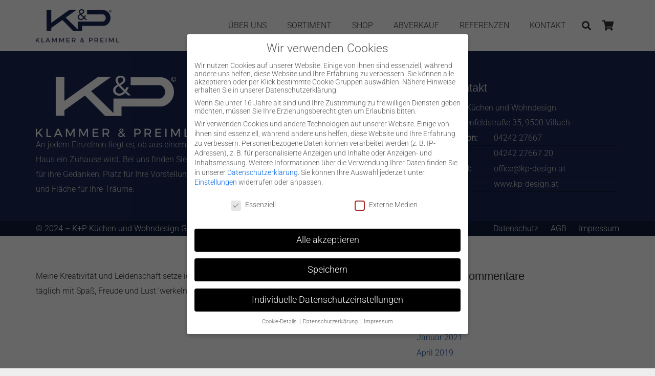

--- FILE ---
content_type: text/html; charset=UTF-8
request_url: https://www.kp-design.at/kp-team/martin-klammer/
body_size: 24555
content:
<!DOCTYPE HTML>
<html lang="de">
<head>
	<meta charset="UTF-8">
	<meta name='robots' content='index, follow, max-image-preview:large, max-snippet:-1, max-video-preview:-1' />
	<style>img:is([sizes="auto" i], [sizes^="auto," i]) { contain-intrinsic-size: 3000px 1500px }</style>
	
	<!-- This site is optimized with the Yoast SEO plugin v24.5 - https://yoast.com/wordpress/plugins/seo/ -->
	<title>Martin Klammer - K+P Küchen und Wohndesign GmbH</title><link rel="preload" data-rocket-preload as="image" href="https://www.kp-design.at/wp-content/uploads/2018/09/KP_Logo_weiss-300x120.png" imagesrcset="https://www.kp-design.at/wp-content/uploads/2018/09/KP_Logo_weiss-300x120.png 300w, https://www.kp-design.at/wp-content/uploads/2018/09/KP_Logo_weiss-600x240.png 600w, https://www.kp-design.at/wp-content/uploads/2018/09/KP_Logo_weiss.png 759w" imagesizes="(max-width: 300px) 100vw, 300px" fetchpriority="high">
	<link rel="canonical" href="https://www.kp-design.at/kp-team/martin-klammer/" />
	<meta property="og:locale" content="de_DE" />
	<meta property="og:type" content="article" />
	<meta property="og:title" content="Martin Klammer - K+P Küchen und Wohndesign GmbH" />
	<meta property="og:description" content="Meine Kreativität und Leidenschaft setze ich gerne dafür ein, dass Sie dann in Ihrer neuen Küche täglich mit Spaß, Freude und Lust ‘werkeln’ können!" />
	<meta property="og:url" content="https://www.kp-design.at/kp-team/martin-klammer/" />
	<meta property="og:site_name" content="K+P Küchen und Wohndesign GmbH" />
	<meta property="article:publisher" content="https://www.facebook.com/KP-K%c3%bcchen-und-Wohndesign-GmbH-903126839749116" />
	<meta property="article:modified_time" content="2024-03-17T09:09:09+00:00" />
	<meta property="og:image" content="https://www.kp-design.at/wp-content/uploads/2024/03/Klammer-2024-600px.jpg" />
	<meta property="og:image:width" content="420" />
	<meta property="og:image:height" content="600" />
	<meta property="og:image:type" content="image/jpeg" />
	<meta name="twitter:card" content="summary_large_image" />
	<meta name="twitter:label1" content="Geschätzte Lesezeit" />
	<meta name="twitter:data1" content="1 Minute" />
	<script type="application/ld+json" class="yoast-schema-graph">{"@context":"https://schema.org","@graph":[{"@type":"WebPage","@id":"https://www.kp-design.at/kp-team/martin-klammer/","url":"https://www.kp-design.at/kp-team/martin-klammer/","name":"Martin Klammer - K+P Küchen und Wohndesign GmbH","isPartOf":{"@id":"https://www.kp-design.at/#website"},"primaryImageOfPage":{"@id":"https://www.kp-design.at/kp-team/martin-klammer/#primaryimage"},"image":{"@id":"https://www.kp-design.at/kp-team/martin-klammer/#primaryimage"},"thumbnailUrl":"https://www.kp-design.at/wp-content/uploads/2024/03/Klammer-2024-600px.jpg","datePublished":"2022-11-16T20:47:01+00:00","dateModified":"2024-03-17T09:09:09+00:00","breadcrumb":{"@id":"https://www.kp-design.at/kp-team/martin-klammer/#breadcrumb"},"inLanguage":"de","potentialAction":[{"@type":"ReadAction","target":["https://www.kp-design.at/kp-team/martin-klammer/"]}]},{"@type":"ImageObject","inLanguage":"de","@id":"https://www.kp-design.at/kp-team/martin-klammer/#primaryimage","url":"https://www.kp-design.at/wp-content/uploads/2024/03/Klammer-2024-600px.jpg","contentUrl":"https://www.kp-design.at/wp-content/uploads/2024/03/Klammer-2024-600px.jpg","width":420,"height":600,"caption":"Klammer Martin"},{"@type":"BreadcrumbList","@id":"https://www.kp-design.at/kp-team/martin-klammer/#breadcrumb","itemListElement":[{"@type":"ListItem","position":1,"name":"Startseite","item":"https://www.kp-design.at/"},{"@type":"ListItem","position":2,"name":"Martin Klammer"}]},{"@type":"WebSite","@id":"https://www.kp-design.at/#website","url":"https://www.kp-design.at/","name":"KP Design","description":"Küchen und Wohnstudio","publisher":{"@id":"https://www.kp-design.at/#organization"},"potentialAction":[{"@type":"SearchAction","target":{"@type":"EntryPoint","urlTemplate":"https://www.kp-design.at/?s={search_term_string}"},"query-input":{"@type":"PropertyValueSpecification","valueRequired":true,"valueName":"search_term_string"}}],"inLanguage":"de"},{"@type":"Organization","@id":"https://www.kp-design.at/#organization","name":"K&P Küchen und Wohndesign GmbH","url":"https://www.kp-design.at/","logo":{"@type":"ImageObject","inLanguage":"de","@id":"https://www.kp-design.at/#/schema/logo/image/","url":"https://www.kp-design.at/wp-content/uploads/2018/09/KP_Logo_blau.png","contentUrl":"https://www.kp-design.at/wp-content/uploads/2018/09/KP_Logo_blau.png","width":759,"height":304,"caption":"K&P Küchen und Wohndesign GmbH"},"image":{"@id":"https://www.kp-design.at/#/schema/logo/image/"},"sameAs":["https://www.facebook.com/KP-Küchen-und-Wohndesign-GmbH-903126839749116"]}]}</script>
	<!-- / Yoast SEO plugin. -->




<link rel="alternate" type="application/rss+xml" title="K+P Küchen und Wohndesign GmbH &raquo; Feed" href="https://www.kp-design.at/feed/" />
<link rel="alternate" type="application/rss+xml" title="K+P Küchen und Wohndesign GmbH &raquo; Kommentar-Feed" href="https://www.kp-design.at/comments/feed/" />
<meta name="viewport" content="width=device-width, initial-scale=1">
<meta name="SKYPE_TOOLBAR" content="SKYPE_TOOLBAR_PARSER_COMPATIBLE">
<meta name="theme-color" content="#f5f5f5">
<style id='wp-emoji-styles-inline-css'>

	img.wp-smiley, img.emoji {
		display: inline !important;
		border: none !important;
		box-shadow: none !important;
		height: 1em !important;
		width: 1em !important;
		margin: 0 0.07em !important;
		vertical-align: -0.1em !important;
		background: none !important;
		padding: 0 !important;
	}
</style>
<style id='woocommerce-inline-inline-css'>
.woocommerce form .form-row .required { visibility: visible; }
</style>
<style id='wpgb-head-inline-css'>
.wp-grid-builder:not(.wpgb-template),.wpgb-facet{opacity:0.01}.wpgb-facet fieldset{margin:0;padding:0;border:none;outline:none;box-shadow:none}.wpgb-facet fieldset:last-child{margin-bottom:40px;}.wpgb-facet fieldset legend.wpgb-sr-only{height:1px;width:1px}
</style>
<link data-minify="1" rel='stylesheet' id='us-fonts-css' href='https://www.kp-design.at/wp-content/cache/min/1/wp-content/uploads/omgf/us-fonts-mod-nipzu/us-fonts-mod-nipzu.css?ver=1742921975' media='all' />
<link data-minify="1" rel='stylesheet' id='borlabs-cookie-css' href='https://www.kp-design.at/wp-content/cache/min/1/wp-content/cache/borlabs-cookie/borlabs-cookie_1_de.css?ver=1742921975' media='all' />
<link rel='stylesheet' id='us-style-css' href='https://www.kp-design.at/wp-content/themes/Impreza/css/style.min.css?ver=8.32.1' media='all' />
<link rel='stylesheet' id='us-woocommerce-css' href='https://www.kp-design.at/wp-content/themes/Impreza/common/css/plugins/woocommerce.min.css?ver=8.32.1' media='all' />
<link rel='stylesheet' id='theme-style-css' href='https://www.kp-design.at/wp-content/themes/Impreza-child/style.css?ver=8.32.1' media='all' />
<link data-minify="1" rel='stylesheet' id='bsf-Defaults-css' href='https://www.kp-design.at/wp-content/cache/min/1/wp-content/uploads/smile_fonts/Defaults/Defaults.css?ver=1742921975' media='all' />
<script src="https://www.kp-design.at/wp-includes/js/jquery/jquery.min.js?ver=3.7.1" id="jquery-core-js"></script>
<script src="//www.kp-design.at/wp-content/plugins/revslider/sr6/assets/js/rbtools.min.js?ver=6.7.23" async id="tp-tools-js"></script>
<script src="//www.kp-design.at/wp-content/plugins/revslider/sr6/assets/js/rs6.min.js?ver=6.7.23" async id="revmin-js"></script>
<script src="https://www.kp-design.at/wp-content/plugins/woocommerce/assets/js/jquery-blockui/jquery.blockUI.min.js?ver=2.7.0-wc.9.5.2" id="jquery-blockui-js" defer data-wp-strategy="defer"></script>
<script id="wc-add-to-cart-js-extra">
var wc_add_to_cart_params = {"ajax_url":"\/wp-admin\/admin-ajax.php","wc_ajax_url":"\/?wc-ajax=%%endpoint%%","i18n_view_cart":"Warenkorb anzeigen","cart_url":"https:\/\/www.kp-design.at\/warenkorb\/","is_cart":"","cart_redirect_after_add":"no"};
</script>
<script src="https://www.kp-design.at/wp-content/plugins/woocommerce/assets/js/frontend/add-to-cart.min.js?ver=9.5.2" id="wc-add-to-cart-js" defer data-wp-strategy="defer"></script>
<script src="https://www.kp-design.at/wp-content/plugins/woocommerce/assets/js/js-cookie/js.cookie.min.js?ver=2.1.4-wc.9.5.2" id="js-cookie-js" defer data-wp-strategy="defer"></script>
<script id="woocommerce-js-extra">
var woocommerce_params = {"ajax_url":"\/wp-admin\/admin-ajax.php","wc_ajax_url":"\/?wc-ajax=%%endpoint%%"};
</script>
<script src="https://www.kp-design.at/wp-content/plugins/woocommerce/assets/js/frontend/woocommerce.min.js?ver=9.5.2" id="woocommerce-js" defer data-wp-strategy="defer"></script>
<script></script><!-- Google Analytics Code Snippet By Advanced WC Analytics (AWCA) --> <script async src="https://www.googletagmanager.com/gtag/js?id=G-BR7Q2LFY0T"></script>
		<script>
		  window.dataLayer = window.dataLayer || [];
		  function gtag(){dataLayer.push(arguments);}
		  gtag('js', new Date());gtag('config', 'G-BR7Q2LFY0T', {'anonymize_ip': true});</script> <!-- end of Google Analytics Code Snippet by Advanced WC Analytics (AWCA) -->				<!-- Facebook Pixel Code By AWCA -->
				<script>
					!function (f, b, e, v, n, t, s) {
						if (f.fbq) return; n = f.fbq = function () {
							n.callMethod ?
								n.callMethod.apply(n, arguments) : n.queue.push(arguments)
						};
						if (!f._fbq) f._fbq = n; n.push = n; n.loaded = !0; n.version = '2.0';
						n.queue = []; t = b.createElement(e); t.async = !0;
						t.src = v; s = b.getElementsByTagName(e)[0];
						s.parentNode.insertBefore(t, s)
					}(window, document, 'script',
						'https://connect.facebook.net/en_US/fbevents.js');
					fbq('init', '713708609646393');
					fbq('track', 'PageView');
				</script>
				<noscript><img height="1" width="1" style="display:none"
						src="https://www.facebook.com/tr?id=713708609646393&ev=PageView&noscript=1" /></noscript>
				<!-- End Facebook Pixel Code -->
				<link rel="https://api.w.org/" href="https://www.kp-design.at/wp-json/" /><link rel="alternate" title="JSON" type="application/json" href="https://www.kp-design.at/wp-json/wp/v2/kp-team/2003" /><link rel="EditURI" type="application/rsd+xml" title="RSD" href="https://www.kp-design.at/xmlrpc.php?rsd" />
<meta name="generator" content="WordPress 6.7.4" />
<meta name="generator" content="WooCommerce 9.5.2" />
<link rel='shortlink' href='https://www.kp-design.at/?p=2003' />
<link rel="alternate" title="oEmbed (JSON)" type="application/json+oembed" href="https://www.kp-design.at/wp-json/oembed/1.0/embed?url=https%3A%2F%2Fwww.kp-design.at%2Fkp-team%2Fmartin-klammer%2F" />
<link rel="alternate" title="oEmbed (XML)" type="text/xml+oembed" href="https://www.kp-design.at/wp-json/oembed/1.0/embed?url=https%3A%2F%2Fwww.kp-design.at%2Fkp-team%2Fmartin-klammer%2F&#038;format=xml" />
<noscript><style>.wp-grid-builder .wpgb-card.wpgb-card-hidden .wpgb-card-wrapper{opacity:1!important;visibility:visible!important;transform:none!important}.wpgb-facet {opacity:1!important;pointer-events:auto!important}.wpgb-facet *:not(.wpgb-pagination-facet){display:none}</style></noscript>	<script>
	jQuery(function($){
		$(".modal-trigger-360").on('click', function(){ 
			$(".ult-modal-input-wrapper img").click();
		})
		
		$(".click-hint").on('click', function(){ 
			$(".ult-modal-input-wrapper img").click();
		})
	});
</script>

<!-- Google site verification - Google for WooCommerce -->
<meta name="google-site-verification" content="gacHb6wjQRYexINgeFf_LSSUmKaHyZu9Woe2OFX5KFo" />
		<script>
			if ( ! /Android|webOS|iPhone|iPad|iPod|BlackBerry|IEMobile|Opera Mini/i.test( navigator.userAgent ) ) {
				var root = document.getElementsByTagName( 'html' )[ 0 ]
				root.className += " no-touch";
			}
		</script>
			<noscript><style>.woocommerce-product-gallery{ opacity: 1 !important; }</style></noscript>
	<style>.recentcomments a{display:inline !important;padding:0 !important;margin:0 !important;}</style><meta name="generator" content="Powered by WPBakery Page Builder - drag and drop page builder for WordPress."/>
<meta name="generator" content="Powered by Slider Revolution 6.7.23 - responsive, Mobile-Friendly Slider Plugin for WordPress with comfortable drag and drop interface." />
<style class='wp-fonts-local'>
@font-face{font-family:Inter;font-style:normal;font-weight:300 900;font-display:fallback;src:url('https://www.kp-design.at/wp-content/plugins/woocommerce/assets/fonts/Inter-VariableFont_slnt,wght.woff2') format('woff2');font-stretch:normal;}
@font-face{font-family:Cardo;font-style:normal;font-weight:400;font-display:fallback;src:url('https://www.kp-design.at/wp-content/plugins/woocommerce/assets/fonts/cardo_normal_400.woff2') format('woff2');}
</style>
<link rel="icon" href="https://www.kp-design.at/wp-content/uploads/2019/04/kp-fav.png" sizes="32x32" />
<link rel="icon" href="https://www.kp-design.at/wp-content/uploads/2019/04/kp-fav.png" sizes="192x192" />
<link rel="apple-touch-icon" href="https://www.kp-design.at/wp-content/uploads/2019/04/kp-fav.png" />
<meta name="msapplication-TileImage" content="https://www.kp-design.at/wp-content/uploads/2019/04/kp-fav.png" />
<script>function setREVStartSize(e){
			//window.requestAnimationFrame(function() {
				window.RSIW = window.RSIW===undefined ? window.innerWidth : window.RSIW;
				window.RSIH = window.RSIH===undefined ? window.innerHeight : window.RSIH;
				try {
					var pw = document.getElementById(e.c).parentNode.offsetWidth,
						newh;
					pw = pw===0 || isNaN(pw) || (e.l=="fullwidth" || e.layout=="fullwidth") ? window.RSIW : pw;
					e.tabw = e.tabw===undefined ? 0 : parseInt(e.tabw);
					e.thumbw = e.thumbw===undefined ? 0 : parseInt(e.thumbw);
					e.tabh = e.tabh===undefined ? 0 : parseInt(e.tabh);
					e.thumbh = e.thumbh===undefined ? 0 : parseInt(e.thumbh);
					e.tabhide = e.tabhide===undefined ? 0 : parseInt(e.tabhide);
					e.thumbhide = e.thumbhide===undefined ? 0 : parseInt(e.thumbhide);
					e.mh = e.mh===undefined || e.mh=="" || e.mh==="auto" ? 0 : parseInt(e.mh,0);
					if(e.layout==="fullscreen" || e.l==="fullscreen")
						newh = Math.max(e.mh,window.RSIH);
					else{
						e.gw = Array.isArray(e.gw) ? e.gw : [e.gw];
						for (var i in e.rl) if (e.gw[i]===undefined || e.gw[i]===0) e.gw[i] = e.gw[i-1];
						e.gh = e.el===undefined || e.el==="" || (Array.isArray(e.el) && e.el.length==0)? e.gh : e.el;
						e.gh = Array.isArray(e.gh) ? e.gh : [e.gh];
						for (var i in e.rl) if (e.gh[i]===undefined || e.gh[i]===0) e.gh[i] = e.gh[i-1];
											
						var nl = new Array(e.rl.length),
							ix = 0,
							sl;
						e.tabw = e.tabhide>=pw ? 0 : e.tabw;
						e.thumbw = e.thumbhide>=pw ? 0 : e.thumbw;
						e.tabh = e.tabhide>=pw ? 0 : e.tabh;
						e.thumbh = e.thumbhide>=pw ? 0 : e.thumbh;
						for (var i in e.rl) nl[i] = e.rl[i]<window.RSIW ? 0 : e.rl[i];
						sl = nl[0];
						for (var i in nl) if (sl>nl[i] && nl[i]>0) { sl = nl[i]; ix=i;}
						var m = pw>(e.gw[ix]+e.tabw+e.thumbw) ? 1 : (pw-(e.tabw+e.thumbw)) / (e.gw[ix]);
						newh =  (e.gh[ix] * m) + (e.tabh + e.thumbh);
					}
					var el = document.getElementById(e.c);
					if (el!==null && el) el.style.height = newh+"px";
					el = document.getElementById(e.c+"_wrapper");
					if (el!==null && el) {
						el.style.height = newh+"px";
						el.style.display = "block";
					}
				} catch(e){
					console.log("Failure at Presize of Slider:" + e)
				}
			//});
		  };</script>
		<style id="wp-custom-css">
			#page-header.sticky{
	box-shadow: 0 4px 2px -2px #e5e5e5;
}
/* New */
.w-filter-item[data-source="tax|product_cat"] {
    border-top: none !important;
}
.w-filter-item-value img {
    height: 5rem;
		margin-right: 1rem;
			display:none;
}
.w-filter-item-value.selected{
    color: #1a2950;
		font-family: monospace;
}

.w-filter-item-value .w-filter-item-value-label:hover  {
		color: #182753;
		font-weight: bold;
}

.pagination>:not(.custom) .page-numbers.current {
	background-color: #1a2950;
}
/*
.page-id-3618 .w-filter-item-value .w-filter-item-value-amount {
		margin-top: 2rem
}*/
/*
.post-type-archive-product.woocommerce-shop .l-section:first-child {
    padding-bottom: 0 !important;
}
.post-type-archive-product .filter-section {
    padding-top: 50px !important;
    padding-bottom: 50px !important;
}
.post-type-archive-product .filter-section .w-filter-item {
    margin-bottom: 0 !important;
} 
.post-type-archive-product .filter-section .w-filter-item-value {
    width: calc(25% - 10px);
    height: calc(10%);
    margin: 5px;
    box-sizing: border-box;
    text-align: center;
    padding: 15px;
}
.post-type-archive-product .filter-section .w-filter-item-value img {
    height: 100px;
    -webkit-transition: 500ms;
    -o-transition: 500ms;
    -moz-transition: 500ms;
    transition: 500ms;
}
.post-type-archive-product .filter-section .w-filter-item-value:hover img {
    -webkit-transform: scale(1.1);
    -moz-transform: scale(1.1);
    -ms-transform: scale(1.1);
    -o-transform: scale(1.1);
    transform: scale(1.1);
}
.post-type-archive-product .filter-section.is_sticky .w-filter-item-value img {
    height: 33px;
}
.post-type-archive-product .filter-section.is_sticky {
    padding-top: 1rem !important;
    padding-bottom: 1rem !important;
}
.post-type-archive-product .filter-section.is_sticky .w-filter-item-value {
    padding: 10px;
}
.post-type-archive-product .filter-section .w-filter-item-value-label{
    font-family: var(--font-h1)!important;
    text-transform: uppercase!important;
    color: #1a2950!important;
    letter-spacing: 0.2rem;
    font-size: 16px;
    font-weight: 400!important;
}

/* Checkbox-Span ausblenden */
.w-filter-item-value input[type="checkbox"] + span {
    display: none;
}
/*.post-type-archive-product .w-filter-item-values {
    display: flex;
    flex-wrap: wrap;
}
.post-type-archive-product .w-filter-item-value.selected{
        border-bottom: #182753 solid;
}

/* Label text unter bild verschieben
.post-type-archive-product .w-filter-item-value label {
    display: flex;
    flex-direction: column;
    align-items: center;
    text-align: center;
}
.post-type-archive-product .w-filter-item-value-label {
    margin-top: 5px;
}

/* Rest Button
.post-type-archive-product .w-filter-item-reset {
    float: right;
    border-radius:0.2rem!important;
}

/* Titel ausblenden
.post-type-archive-product .w-filter-item[data-ui_type="checkbox"] button:first-child{
    display: none !important;
}
.post-type-archive-product .w-filter-item[data-ui_type="range"] .post-type-archive-product .w-filter-item-reset{
    margin-top: 10px;
}*/

/* Tablets */
@media only screen and (max-width: 1239px) {
    .filter-section .w-filter-item-value {
        padding: 10px;
    }
    .filter-section .w-filter-item-value img {
        height: 75px;
    }
    .filter-section.is_sticky .w-filter-item-value {
        padding: 5px;
    }
    .filter-section.is_sticky .w-filter-item-value img {
        height: 33px;
    }
}
@media only screen and (max-width: 768px) {
    .filter-section .w-filter-item-value img {
        height: 60px;
    }
    .filter-section {
        padding-top: 25px !important;
        padding-bottom: 25px !important;
    }
}

/* Handy */
@media only screen and (max-width: 767px) {
    .filter-section .state_mobile {
        text-align: center;
    }
    .filter-section .w-filter-item-value {
        width: calc(50% - 10px)
    }
    .filter-section .state_mobile .w-filter-list {
        padding-top: 50px;
    }
}

/* on sale marke */
.product .onsale{
    margin-top: 15px;
}

/* WPGB */
.wpgb-card-media .wpgb-card-media-thumbnail{
	    margin: 1.198rem 1.198rem 0 !important;
}
.wpgb-area-bottom-1{
	margin-top: 10px !important;
	justify-content: center;
}

/* Contact Forms */
.wpcf7 .contact-row{
	padding-top: 1rem;
}
.wpcf7 .wpcf7-submit{
	margin-top: 1rem;
}
.wpcf7 .row-3 {
  display: flex;
  flex-wrap: wrap;
  gap: 10px; /* Abstand zwischen den Elementen */
  align-items: center; /* Vertikale Ausrichtung */
}

.wpcf7 [data-name="stars"] .wpcf7-list-item{
  display: inline-block;
}
.wpcf7 .row-3 > div {
  flex: 1; /* Jedes Feld erhält den gleichen Platz */
  min-width: 200px; /* Mindestbreite für kleinere Bildschirme */
}

/* 360 ° Tour Header */
.welcome-header{
	cursor: pointer;
}
.welcome-header .vc_column-inner {
  position: relative;
  display: inline-block;
}

.welcome-header .w-image {
  position: relative;
}

.welcome-header .modal-trigger-360.w-text {
  position: absolute;
  top: 50%;
  left: 50%;
  transform: translate(-50%, -50%);
  z-index: 2;
  color: #182753;
  font-size: 2rem;
  font-weight: bold;
  text-align: center;
}

.welcome-header .click-hint.w-text {
  position: absolute;
    top: 50%;
    left: 50%;
    transform: translate(20%, 180%);
    z-index: 3;
    color: #182753;
}
.welcome-header .click-hint .material-icons{
	font-size: 80px
}

.welcome-header .modal-trigger-360.w-text::before {
  content: "";
  position: absolute;
  top: 50%;
  left: 50%;
  transform: translate(-50%, -50%);
  width: 200px;
  height: 200px;
  background-color: rgba(255, 255, 255, 0.8); /* halbtransparenter Kreis */
  border-radius: 50%;
  z-index: -1;
}

.welcome-header .w-image img {
  width: 100%;
  height: auto;
}

.ult_modal-content iframe
{
	height: 700px;
	z-index: 989 !important;
}
.ult-overlay-close.popup-edge-top-right{
	width: 30px !important;
	height:30px !important;
	top: -20px !important;
  right: -20px !important;
}
@media only screen and (max-width: 767px) {
	
.welcome-header .w-text {
  top: 35%;
  font-size: 2rem;
}

.welcome-header .w-text::before {
  	transform: translate(-50%, -50%);
}
	.ult_modal-content iframe
{
	height: 600px
}
	.ult_modal.ult-container{
		width: 99%;
	}
	.welcome-header .click-hint.w-text {
  transform: translate(60%, -100%);
}
}

/* Add to cart button grid */
.wpgb-card-22 .wpgb-block-6{
		font-family: var(--font-body) !important;
    font-size: 1rem !important;
    line-height: 1.2 !important;
    font-weight: 200 !important;
    font-style: normal !important;
    text-transform: none;
    letter-spacing: 0.05em;
    border-radius: 0;
    padding: 0.8em 1.8em !important;
    background: #182753;
    border-color: transparent !important;
    color: #ffffff !important;
	width:220px;
}
		</style>
		<noscript><style> .wpb_animate_when_almost_visible { opacity: 1; }</style></noscript>
		<!-- Global site tag (gtag.js) - Google Ads: AW-16643943903 - Google for WooCommerce -->
		<script async src="https://www.googletagmanager.com/gtag/js?id=AW-16643943903"></script>
		<script>
			window.dataLayer = window.dataLayer || [];
			function gtag() { dataLayer.push(arguments); }
			gtag( 'consent', 'default', {
				analytics_storage: 'denied',
				ad_storage: 'denied',
				ad_user_data: 'denied',
				ad_personalization: 'denied',
				region: ['AT', 'BE', 'BG', 'HR', 'CY', 'CZ', 'DK', 'EE', 'FI', 'FR', 'DE', 'GR', 'HU', 'IS', 'IE', 'IT', 'LV', 'LI', 'LT', 'LU', 'MT', 'NL', 'NO', 'PL', 'PT', 'RO', 'SK', 'SI', 'ES', 'SE', 'GB', 'CH'],
				wait_for_update: 500,
			} );
			gtag('js', new Date());
			gtag('set', 'developer_id.dOGY3NW', true);
			gtag("config", "AW-16643943903", { "groups": "GLA", "send_page_view": false });		</script>

		<noscript><style id="rocket-lazyload-nojs-css">.rll-youtube-player, [data-lazy-src]{display:none !important;}</style></noscript>		<style id="us-icon-fonts">@font-face{font-display:block;font-style:normal;font-family:"fontawesome";font-weight:900;src:url("https://www.kp-design.at/wp-content/themes/Impreza/fonts/fa-solid-900.woff2?ver=8.32.1") format("woff2"),url("https://www.kp-design.at/wp-content/themes/Impreza/fonts/fa-solid-900.woff?ver=8.32.1") format("woff")}.fas{font-family:"fontawesome";font-weight:900}@font-face{font-display:block;font-style:normal;font-family:"fontawesome";font-weight:400;src:url("https://www.kp-design.at/wp-content/themes/Impreza/fonts/fa-regular-400.woff2?ver=8.32.1") format("woff2"),url("https://www.kp-design.at/wp-content/themes/Impreza/fonts/fa-regular-400.woff?ver=8.32.1") format("woff")}.far{font-family:"fontawesome";font-weight:400}@font-face{font-display:block;font-style:normal;font-family:"fontawesome";font-weight:300;src:url("https://www.kp-design.at/wp-content/themes/Impreza/fonts/fa-light-300.woff2?ver=8.32.1") format("woff2"),url("https://www.kp-design.at/wp-content/themes/Impreza/fonts/fa-light-300.woff?ver=8.32.1") format("woff")}.fal{font-family:"fontawesome";font-weight:300}@font-face{font-display:block;font-style:normal;font-family:"Font Awesome 5 Duotone";font-weight:900;src:url("https://www.kp-design.at/wp-content/themes/Impreza/fonts/fa-duotone-900.woff2?ver=8.32.1") format("woff2"),url("https://www.kp-design.at/wp-content/themes/Impreza/fonts/fa-duotone-900.woff?ver=8.32.1") format("woff")}.fad{font-family:"Font Awesome 5 Duotone";font-weight:900}.fad{position:relative}.fad:before{position:absolute}.fad:after{opacity:0.4}@font-face{font-display:block;font-style:normal;font-family:"Font Awesome 5 Brands";font-weight:400;src:url("https://www.kp-design.at/wp-content/themes/Impreza/fonts/fa-brands-400.woff2?ver=8.32.1") format("woff2"),url("https://www.kp-design.at/wp-content/themes/Impreza/fonts/fa-brands-400.woff?ver=8.32.1") format("woff")}.fab{font-family:"Font Awesome 5 Brands";font-weight:400}@font-face{font-display:block;font-style:normal;font-family:"Material Icons";font-weight:400;src:url("https://www.kp-design.at/wp-content/themes/Impreza/fonts/material-icons.woff2?ver=8.32.1") format("woff2"),url("https://www.kp-design.at/wp-content/themes/Impreza/fonts/material-icons.woff?ver=8.32.1") format("woff")}.material-icons{font-family:"Material Icons";font-weight:400}</style>
				<style id="us-theme-options-css">:root{--color-header-middle-bg:#ffffff;--color-header-middle-bg-grad:#ffffff;--color-header-middle-text:#333333;--color-header-middle-text-hover:#182753;--color-header-transparent-bg:transparent;--color-header-transparent-bg-grad:transparent;--color-header-transparent-text:#ffffff;--color-header-transparent-text-hover:#ffffff;--color-chrome-toolbar:#f5f5f5;--color-chrome-toolbar-grad:#f5f5f5;--color-header-top-bg:#f5f5f5;--color-header-top-bg-grad:#f5f5f5;--color-header-top-text:#777777;--color-header-top-text-hover:#182753;--color-header-top-transparent-bg:rgba(0,0,0,0.2);--color-header-top-transparent-bg-grad:rgba(0,0,0,0.2);--color-header-top-transparent-text:rgba(255,255,255,0.66);--color-header-top-transparent-text-hover:#ffffff;--color-content-bg:#ffffff;--color-content-bg-grad:#ffffff;--color-content-bg-alt:#f2f2f2;--color-content-bg-alt-grad:#f2f2f2;--color-content-border:#e5e5e5;--color-content-heading:#333333;--color-content-heading-grad:#333333;--color-content-text:#333333;--color-content-link:#1f5497;--color-content-link-hover:#182753;--color-content-primary:#1f5497;--color-content-primary-grad:#1f5497;--color-content-secondary:#182753;--color-content-secondary-grad:#182753;--color-content-faded:#999999;--color-content-overlay:rgba(0,0,0,0.75);--color-content-overlay-grad:rgba(0,0,0,0.75);--color-alt-content-bg:#f2f2f2;--color-alt-content-bg-grad:#f2f2f2;--color-alt-content-bg-alt:#ffffff;--color-alt-content-bg-alt-grad:#ffffff;--color-alt-content-border:#dddddd;--color-alt-content-heading:#333333;--color-alt-content-heading-grad:#333333;--color-alt-content-text:#333333;--color-alt-content-link:#1f5497;--color-alt-content-link-hover:#182753;--color-alt-content-primary:#1f5497;--color-alt-content-primary-grad:#1f5497;--color-alt-content-secondary:#182753;--color-alt-content-secondary-grad:#182753;--color-alt-content-faded:#999999;--color-alt-content-overlay:#e95095;--color-alt-content-overlay-grad:linear-gradient(135deg,#e95095,rgba(233,80,149,0.75));--color-footer-bg:#111c3d;--color-footer-bg-grad:#111c3d;--color-footer-bg-alt:#111c3d;--color-footer-bg-alt-grad:#111c3d;--color-footer-border:#e5e5e5;--color-footer-heading:#ccc;--color-footer-heading-grad:#ccc;--color-footer-text:#e5e5e5;--color-footer-link:#e5e5e5;--color-footer-link-hover:#e5e5e5;--color-subfooter-bg:#182753;--color-subfooter-bg-grad:#182753;--color-subfooter-bg-alt:#182753;--color-subfooter-bg-alt-grad:#182753;--color-subfooter-border:#111c3d;--color-subfooter-heading:#ccc;--color-subfooter-heading-grad:#ccc;--color-subfooter-text:#cccccc;--color-subfooter-link:#cccccc;--color-subfooter-link-hover:#ffffff;--color-content-primary-faded:rgba(31,84,151,0.15);--box-shadow:0 5px 15px rgba(0,0,0,.15);--box-shadow-up:0 -5px 15px rgba(0,0,0,.15);--site-content-width:1140px;--inputs-font-size:1rem;--inputs-height:2.8rem;--inputs-padding:0.8rem;--inputs-border-width:0px;--inputs-text-color:var(--color-content-text);--font-body:"Roboto",sans-serif;--font-h1:"Montserrat",sans-serif;--font-h2:"Montserrat",sans-serif;--font-h3:"Montserrat",sans-serif;--font-h4:"Montserrat",sans-serif;--font-h5:"Montserrat",sans-serif;--font-h6:"Montserrat",sans-serif}html,.l-header .widget,.menu-item-object-us_page_block{font-family:var(--font-body);font-weight:100;font-size:16px;line-height:29px}h1{font-family:var(--font-h1);font-weight:200;font-size:30px;line-height:1.4;letter-spacing:0;margin-bottom:0.6em}h2{font-family:var(--font-h2);font-weight:200;font-size:30px;line-height:1.4;letter-spacing:0;margin-bottom:0.6em}h3{font-family:var(--font-h3);font-weight:200;font-size:25px;line-height:1.4;letter-spacing:0;margin-bottom:0.6em}.woocommerce-Reviews-title,.widgettitle,h4{font-family:var(--font-h4);font-weight:200;font-size:22px;line-height:1.4;letter-spacing:0;margin-bottom:0.6em}h5{font-family:var(--font-h5);font-weight:400;font-size:20px;line-height:1.4;letter-spacing:0.05em;margin-bottom:0.6em}h6{font-family:var(--font-h6);font-weight:200;font-size:16px;line-height:1.4;letter-spacing:0.04em;margin-bottom:0.6em;text-transform:uppercase}@media (max-width:600px){html{font-size:15px;line-height:25px}h1{font-size:30px}h1.vc_custom_heading:not([class*="us_custom_"]){font-size:30px!important}h2{font-size:26px}h2.vc_custom_heading:not([class*="us_custom_"]){font-size:26px!important}h3{font-size:24px}h3.vc_custom_heading:not([class*="us_custom_"]){font-size:24px!important}.woocommerce-Reviews-title,.widgettitle,h4{font-size:22px}h4.vc_custom_heading:not([class*="us_custom_"]){font-size:22px!important}h5{font-size:20px}h5.vc_custom_heading:not([class*="us_custom_"]){font-size:20px!important}h6{font-size:18px}h6.vc_custom_heading:not([class*="us_custom_"]){font-size:18px!important}}body{background:#eeeeee}.l-canvas.type_boxed,.l-canvas.type_boxed .l-subheader,.l-canvas.type_boxed~.l-footer{max-width:1300px}@media (max-width:1220px){.l-main .aligncenter{max-width:calc(100vw - 5rem)}}.l-sidebar{width:34.75%}.l-content{width:60.25%}@media (min-width:1381px){body.usb_preview .hide_on_default{opacity:0.25!important}.vc_hidden-lg,body:not(.usb_preview) .hide_on_default{display:none!important}.default_align_left{text-align:left}.default_align_right{text-align:right}.default_align_center{text-align:center}.w-hwrapper>.default_align_justify,.default_align_justify>.w-btn{width:100%}}@media (min-width:1025px) and (max-width:1380px){body.usb_preview .hide_on_laptops{opacity:0.25!important}.vc_hidden-md,body:not(.usb_preview) .hide_on_laptops{display:none!important}.laptops_align_left{text-align:left}.laptops_align_right{text-align:right}.laptops_align_center{text-align:center}.w-hwrapper>.laptops_align_justify,.laptops_align_justify>.w-btn{width:100%}}@media (min-width:601px) and (max-width:1024px){body.usb_preview .hide_on_tablets{opacity:0.25!important}.vc_hidden-sm,body:not(.usb_preview) .hide_on_tablets{display:none!important}.tablets_align_left{text-align:left}.tablets_align_right{text-align:right}.tablets_align_center{text-align:center}.w-hwrapper>.tablets_align_justify,.tablets_align_justify>.w-btn{width:100%}}@media (max-width:600px){body.usb_preview .hide_on_mobiles{opacity:0.25!important}.vc_hidden-xs,body:not(.usb_preview) .hide_on_mobiles{display:none!important}.mobiles_align_left{text-align:left}.mobiles_align_right{text-align:right}.mobiles_align_center{text-align:center}.w-hwrapper>.mobiles_align_justify,.mobiles_align_justify>.w-btn{width:100%}}@media (max-width:600px){.g-cols.type_default>div[class*="vc_col-xs-"]{margin-top:1rem;margin-bottom:1rem}.g-cols>div:not([class*="vc_col-xs-"]){width:100%;margin:0 0 1.5rem}.g-cols.reversed>div:last-of-type{order:-1}.g-cols.type_boxes>div,.g-cols.reversed>div:first-child,.g-cols:not(.reversed)>div:last-child,.g-cols>div.has_bg_color{margin-bottom:0}.vc_col-xs-1{width:8.3333%}.vc_col-xs-2{width:16.6666%}.vc_col-xs-1\/5{width:20%}.vc_col-xs-3{width:25%}.vc_col-xs-4{width:33.3333%}.vc_col-xs-2\/5{width:40%}.vc_col-xs-5{width:41.6666%}.vc_col-xs-6{width:50%}.vc_col-xs-7{width:58.3333%}.vc_col-xs-3\/5{width:60%}.vc_col-xs-8{width:66.6666%}.vc_col-xs-9{width:75%}.vc_col-xs-4\/5{width:80%}.vc_col-xs-10{width:83.3333%}.vc_col-xs-11{width:91.6666%}.vc_col-xs-12{width:100%}.vc_col-xs-offset-0{margin-left:0}.vc_col-xs-offset-1{margin-left:8.3333%}.vc_col-xs-offset-2{margin-left:16.6666%}.vc_col-xs-offset-1\/5{margin-left:20%}.vc_col-xs-offset-3{margin-left:25%}.vc_col-xs-offset-4{margin-left:33.3333%}.vc_col-xs-offset-2\/5{margin-left:40%}.vc_col-xs-offset-5{margin-left:41.6666%}.vc_col-xs-offset-6{margin-left:50%}.vc_col-xs-offset-7{margin-left:58.3333%}.vc_col-xs-offset-3\/5{margin-left:60%}.vc_col-xs-offset-8{margin-left:66.6666%}.vc_col-xs-offset-9{margin-left:75%}.vc_col-xs-offset-4\/5{margin-left:80%}.vc_col-xs-offset-10{margin-left:83.3333%}.vc_col-xs-offset-11{margin-left:91.6666%}.vc_col-xs-offset-12{margin-left:100%}}@media (min-width:601px){.vc_col-sm-1{width:8.3333%}.vc_col-sm-2{width:16.6666%}.vc_col-sm-1\/5{width:20%}.vc_col-sm-3{width:25%}.vc_col-sm-4{width:33.3333%}.vc_col-sm-2\/5{width:40%}.vc_col-sm-5{width:41.6666%}.vc_col-sm-6{width:50%}.vc_col-sm-7{width:58.3333%}.vc_col-sm-3\/5{width:60%}.vc_col-sm-8{width:66.6666%}.vc_col-sm-9{width:75%}.vc_col-sm-4\/5{width:80%}.vc_col-sm-10{width:83.3333%}.vc_col-sm-11{width:91.6666%}.vc_col-sm-12{width:100%}.vc_col-sm-offset-0{margin-left:0}.vc_col-sm-offset-1{margin-left:8.3333%}.vc_col-sm-offset-2{margin-left:16.6666%}.vc_col-sm-offset-1\/5{margin-left:20%}.vc_col-sm-offset-3{margin-left:25%}.vc_col-sm-offset-4{margin-left:33.3333%}.vc_col-sm-offset-2\/5{margin-left:40%}.vc_col-sm-offset-5{margin-left:41.6666%}.vc_col-sm-offset-6{margin-left:50%}.vc_col-sm-offset-7{margin-left:58.3333%}.vc_col-sm-offset-3\/5{margin-left:60%}.vc_col-sm-offset-8{margin-left:66.6666%}.vc_col-sm-offset-9{margin-left:75%}.vc_col-sm-offset-4\/5{margin-left:80%}.vc_col-sm-offset-10{margin-left:83.3333%}.vc_col-sm-offset-11{margin-left:91.6666%}.vc_col-sm-offset-12{margin-left:100%}}@media (min-width:1025px){.vc_col-md-1{width:8.3333%}.vc_col-md-2{width:16.6666%}.vc_col-md-1\/5{width:20%}.vc_col-md-3{width:25%}.vc_col-md-4{width:33.3333%}.vc_col-md-2\/5{width:40%}.vc_col-md-5{width:41.6666%}.vc_col-md-6{width:50%}.vc_col-md-7{width:58.3333%}.vc_col-md-3\/5{width:60%}.vc_col-md-8{width:66.6666%}.vc_col-md-9{width:75%}.vc_col-md-4\/5{width:80%}.vc_col-md-10{width:83.3333%}.vc_col-md-11{width:91.6666%}.vc_col-md-12{width:100%}.vc_col-md-offset-0{margin-left:0}.vc_col-md-offset-1{margin-left:8.3333%}.vc_col-md-offset-2{margin-left:16.6666%}.vc_col-md-offset-1\/5{margin-left:20%}.vc_col-md-offset-3{margin-left:25%}.vc_col-md-offset-4{margin-left:33.3333%}.vc_col-md-offset-2\/5{margin-left:40%}.vc_col-md-offset-5{margin-left:41.6666%}.vc_col-md-offset-6{margin-left:50%}.vc_col-md-offset-7{margin-left:58.3333%}.vc_col-md-offset-3\/5{margin-left:60%}.vc_col-md-offset-8{margin-left:66.6666%}.vc_col-md-offset-9{margin-left:75%}.vc_col-md-offset-4\/5{margin-left:80%}.vc_col-md-offset-10{margin-left:83.3333%}.vc_col-md-offset-11{margin-left:91.6666%}.vc_col-md-offset-12{margin-left:100%}}@media (min-width:1381px){.vc_col-lg-1{width:8.3333%}.vc_col-lg-2{width:16.6666%}.vc_col-lg-1\/5{width:20%}.vc_col-lg-3{width:25%}.vc_col-lg-4{width:33.3333%}.vc_col-lg-2\/5{width:40%}.vc_col-lg-5{width:41.6666%}.vc_col-lg-6{width:50%}.vc_col-lg-7{width:58.3333%}.vc_col-lg-3\/5{width:60%}.vc_col-lg-8{width:66.6666%}.vc_col-lg-9{width:75%}.vc_col-lg-4\/5{width:80%}.vc_col-lg-10{width:83.3333%}.vc_col-lg-11{width:91.6666%}.vc_col-lg-12{width:100%}.vc_col-lg-offset-0{margin-left:0}.vc_col-lg-offset-1{margin-left:8.3333%}.vc_col-lg-offset-2{margin-left:16.6666%}.vc_col-lg-offset-1\/5{margin-left:20%}.vc_col-lg-offset-3{margin-left:25%}.vc_col-lg-offset-4{margin-left:33.3333%}.vc_col-lg-offset-2\/5{margin-left:40%}.vc_col-lg-offset-5{margin-left:41.6666%}.vc_col-lg-offset-6{margin-left:50%}.vc_col-lg-offset-7{margin-left:58.3333%}.vc_col-lg-offset-3\/5{margin-left:60%}.vc_col-lg-offset-8{margin-left:66.6666%}.vc_col-lg-offset-9{margin-left:75%}.vc_col-lg-offset-4\/5{margin-left:80%}.vc_col-lg-offset-10{margin-left:83.3333%}.vc_col-lg-offset-11{margin-left:91.6666%}.vc_col-lg-offset-12{margin-left:100%}}@media (min-width:601px) and (max-width:1024px){.g-cols.via_flex.type_default>div[class*="vc_col-md-"],.g-cols.via_flex.type_default>div[class*="vc_col-lg-"]{margin-top:1rem;margin-bottom:1rem}}@media (min-width:1025px) and (max-width:1380px){.g-cols.via_flex.type_default>div[class*="vc_col-lg-"]{margin-top:1rem;margin-bottom:1rem}}@media (max-width:767px){.l-canvas{overflow:hidden}.g-cols.stacking_default.reversed>div:last-of-type{order:-1}.g-cols.stacking_default.via_flex>div:not([class*="vc_col-xs"]){width:100%;margin:0 0 1.5rem}.g-cols.stacking_default.via_grid.mobiles-cols_1{grid-template-columns:100%}.g-cols.stacking_default.via_flex.type_boxes>div,.g-cols.stacking_default.via_flex.reversed>div:first-child,.g-cols.stacking_default.via_flex:not(.reversed)>div:last-child,.g-cols.stacking_default.via_flex>div.has_bg_color{margin-bottom:0}.g-cols.stacking_default.via_flex.type_default>.wpb_column.stretched{margin-left:-1rem;margin-right:-1rem}.g-cols.stacking_default.via_grid.mobiles-cols_1>.wpb_column.stretched,.g-cols.stacking_default.via_flex.type_boxes>.wpb_column.stretched{margin-left:-2.5rem;margin-right:-2.5rem;width:auto}.vc_column-inner.type_sticky>.wpb_wrapper,.vc_column_container.type_sticky>.vc_column-inner{top:0!important}}@media (min-width:768px){body:not(.rtl) .l-section.for_sidebar.at_left>div>.l-sidebar,.rtl .l-section.for_sidebar.at_right>div>.l-sidebar{order:-1}.vc_column_container.type_sticky>.vc_column-inner,.vc_column-inner.type_sticky>.wpb_wrapper{position:-webkit-sticky;position:sticky}.l-section.type_sticky{position:-webkit-sticky;position:sticky;top:0;z-index:11;transform:translateZ(0); transition:top 0.3s cubic-bezier(.78,.13,.15,.86) 0.1s}.header_hor .l-header.post_fixed.sticky_auto_hide{z-index:12}.admin-bar .l-section.type_sticky{top:32px}.l-section.type_sticky>.l-section-h{transition:padding-top 0.3s}.header_hor .l-header.pos_fixed:not(.down)~.l-main .l-section.type_sticky:not(:first-of-type){top:var(--header-sticky-height)}.admin-bar.header_hor .l-header.pos_fixed:not(.down)~.l-main .l-section.type_sticky:not(:first-of-type){top:calc( var(--header-sticky-height) + 32px )}.header_hor .l-header.pos_fixed.sticky:not(.down)~.l-main .l-section.type_sticky:first-of-type>.l-section-h{padding-top:var(--header-sticky-height)}.header_hor.headerinpos_bottom .l-header.pos_fixed.sticky:not(.down)~.l-main .l-section.type_sticky:first-of-type>.l-section-h{padding-bottom:var(--header-sticky-height)!important}}@media screen and (min-width:1220px){.g-cols.via_flex.type_default>.wpb_column.stretched:first-of-type{margin-left:calc( var(--site-content-width) / 2 + 0px / 2 + 1.5rem - 50vw)}.g-cols.via_flex.type_default>.wpb_column.stretched:last-of-type{margin-right:calc( var(--site-content-width) / 2 + 0px / 2 + 1.5rem - 50vw)}.l-main .alignfull, .w-separator.width_screen,.g-cols.via_grid>.wpb_column.stretched:first-of-type,.g-cols.via_flex.type_boxes>.wpb_column.stretched:first-of-type{margin-left:calc( var(--site-content-width) / 2 + 0px / 2 - 50vw )}.l-main .alignfull, .w-separator.width_screen,.g-cols.via_grid>.wpb_column.stretched:last-of-type,.g-cols.via_flex.type_boxes>.wpb_column.stretched:last-of-type{margin-right:calc( var(--site-content-width) / 2 + 0px / 2 - 50vw )}}@media (max-width:600px){.w-form-row.for_submit[style*=btn-size-mobiles] .w-btn{font-size:var(--btn-size-mobiles)!important}}a,button,input[type="submit"],.ui-slider-handle{outline:none!important}.w-header-show{background:rgba(0,0,0,0.3)}.no-touch .w-header-show:hover{background:var(--color-content-primary-grad)}button[type="submit"]:not(.w-btn),input[type="submit"]:not(.w-btn),.woocommerce .button.alt,.woocommerce .button.checkout,.woocommerce .button.add_to_cart_button,.us-nav-style_1>*,.navstyle_1>.owl-nav button,.us-btn-style_1{font-family:var(--font-body);font-size:1rem;line-height:1.2!important;font-weight:200;font-style:normal;text-transform:none;letter-spacing:0.05em;border-radius:0;padding:0.8em 1.8em;background:#182753;border-color:transparent;color:#ffffff!important}button[type="submit"]:not(.w-btn):before,input[type="submit"]:not(.w-btn),.woocommerce .button.alt:before,.woocommerce .button.checkout:before,.woocommerce .button.add_to_cart_button:before,.us-nav-style_1>*:before,.navstyle_1>.owl-nav button:before,.us-btn-style_1:before{border-width:2px}.no-touch button[type="submit"]:not(.w-btn):hover,.no-touch input[type="submit"]:not(.w-btn):hover,.no-touch .woocommerce .button.alt:hover,.no-touch .woocommerce .button.checkout:hover,.no-touch .woocommerce .button.add_to_cart_button:hover,.us-nav-style_1>span.current,.no-touch .us-nav-style_1>a:hover,.no-touch .navstyle_1>.owl-nav button:hover,.no-touch .us-btn-style_1:hover{background:#ffffff;border-color:transparent;color:#182753!important}.us-nav-style_1>*{min-width:calc(1.2em + 2 * 0.8em)}.woocommerce .button,.woocommerce .actions .button,.us-nav-style_2>*,.navstyle_2>.owl-nav button,.us-btn-style_2{font-family:var(--font-body);font-size:1rem;line-height:1.2!important;font-weight:200;font-style:normal;text-transform:none;letter-spacing:0.05em;border-radius:0;padding:0.8em 1.8em;background:#e5e5e5;border-color:transparent;color:#333333!important}.woocommerce .button:before,.woocommerce .actions .button:before,.us-nav-style_2>*:before,.navstyle_2>.owl-nav button:before,.us-btn-style_2:before{border-width:2px}.no-touch .woocommerce .button:hover,.no-touch .woocommerce .actions .button:hover,.us-nav-style_2>span.current,.no-touch .us-nav-style_2>a:hover,.no-touch .navstyle_2>.owl-nav button:hover,.no-touch .us-btn-style_2:hover{background:transparent;border-color:#e5e5e5;color:#333333!important}.us-nav-style_2>*{min-width:calc(1.2em + 2 * 0.8em)}.w-filter.state_desktop.style_drop_default .w-filter-item-title,.select2-selection,select,textarea,input:not([type="submit"]),.w-form-checkbox,.w-form-radio{font-weight:400;letter-spacing:0em;border-radius:0.3rem;background:var(--color-content-bg-alt);border-color:var(--color-content-border);color:var(--color-content-text);box-shadow:0px 1px 0px 0px rgba(0,0,0,0.08) inset}.w-filter.state_desktop.style_drop_default .w-filter-item-title:focus,.select2-container--open .select2-selection,select:focus,textarea:focus,input:not([type="submit"]):focus,input:focus + .w-form-checkbox,input:focus + .w-form-radio{box-shadow:0px 0px 0px 2px #182753}.w-form-row.move_label .w-form-row-label{font-size:1rem;top:calc(2.8rem/2 + 0px - 0.7em);margin:0 0.8rem;background-color:var(--color-content-bg-alt);color:var(--color-content-text)}.w-form-row.with_icon.move_label .w-form-row-label{margin-left:calc(1.6em + 0.8rem)}.color_alternate input:not([type="submit"]),.color_alternate textarea,.color_alternate select,.color_alternate .w-form-checkbox,.color_alternate .w-form-radio,.color_alternate .move_label .w-form-row-label{background:var(--color-alt-content-bg-alt-grad)}.color_footer-top input:not([type="submit"]),.color_footer-top textarea,.color_footer-top select,.color_footer-top .w-form-checkbox,.color_footer-top .w-form-radio,.color_footer-top .w-form-row.move_label .w-form-row-label{background:var(--color-subfooter-bg-alt-grad)}.color_footer-bottom input:not([type="submit"]),.color_footer-bottom textarea,.color_footer-bottom select,.color_footer-bottom .w-form-checkbox,.color_footer-bottom .w-form-radio,.color_footer-bottom .w-form-row.move_label .w-form-row-label{background:var(--color-footer-bg-alt-grad)}.color_alternate input:not([type="submit"]),.color_alternate textarea,.color_alternate select,.color_alternate .w-form-checkbox,.color_alternate .w-form-radio{border-color:var(--color-alt-content-border)}.color_footer-top input:not([type="submit"]),.color_footer-top textarea,.color_footer-top select,.color_footer-top .w-form-checkbox,.color_footer-top .w-form-radio{border-color:var(--color-subfooter-border)}.color_footer-bottom input:not([type="submit"]),.color_footer-bottom textarea,.color_footer-bottom select,.color_footer-bottom .w-form-checkbox,.color_footer-bottom .w-form-radio{border-color:var(--color-footer-border)}.color_alternate input:not([type="submit"]),.color_alternate textarea,.color_alternate select,.color_alternate .w-form-checkbox,.color_alternate .w-form-radio,.color_alternate .w-form-row-field>i,.color_alternate .w-form-row-field:after,.color_alternate .widget_search form:after,.color_footer-top input:not([type="submit"]),.color_footer-top textarea,.color_footer-top select,.color_footer-top .w-form-checkbox,.color_footer-top .w-form-radio,.color_footer-top .w-form-row-field>i,.color_footer-top .w-form-row-field:after,.color_footer-top .widget_search form:after,.color_footer-bottom input:not([type="submit"]),.color_footer-bottom textarea,.color_footer-bottom select,.color_footer-bottom .w-form-checkbox,.color_footer-bottom .w-form-radio,.color_footer-bottom .w-form-row-field>i,.color_footer-bottom .w-form-row-field:after,.color_footer-bottom .widget_search form:after{color:inherit}.leaflet-default-icon-path{background-image:url(https://www.kp-design.at/wp-content/themes/Impreza/common/css/vendor/images/marker-icon.png)}.woocommerce-product-gallery--columns-4 li{width:25.000%}.woocommerce-product-gallery ol{margin:2px -2px 0}.woocommerce-product-gallery ol>li{padding:2px}</style>
				<style id="us-header-css"> .l-subheader.at_middle,.l-subheader.at_middle .w-dropdown-list,.l-subheader.at_middle .type_mobile .w-nav-list.level_1{background:var(--color-header-middle-bg);color:var(--color-header-middle-text)}.no-touch .l-subheader.at_middle a:hover,.no-touch .l-header.bg_transparent .l-subheader.at_middle .w-dropdown.opened a:hover{color:var(--color-header-middle-text-hover)}.l-header.bg_transparent:not(.sticky) .l-subheader.at_middle{background:var(--color-header-transparent-bg);color:var(--color-header-transparent-text)}.no-touch .l-header.bg_transparent:not(.sticky) .at_middle .w-cart-link:hover,.no-touch .l-header.bg_transparent:not(.sticky) .at_middle .w-text a:hover,.no-touch .l-header.bg_transparent:not(.sticky) .at_middle .w-html a:hover,.no-touch .l-header.bg_transparent:not(.sticky) .at_middle .w-nav>a:hover,.no-touch .l-header.bg_transparent:not(.sticky) .at_middle .w-menu a:hover,.no-touch .l-header.bg_transparent:not(.sticky) .at_middle .w-search>a:hover,.no-touch .l-header.bg_transparent:not(.sticky) .at_middle .w-dropdown a:hover,.no-touch .l-header.bg_transparent:not(.sticky) .at_middle .type_desktop .menu-item.level_1:hover>a{color:var(--color-header-transparent-text-hover)}.header_ver .l-header{background:var(--color-header-middle-bg);color:var(--color-header-middle-text)}@media (min-width:902px){.hidden_for_default{display:none!important}.l-subheader.at_top{display:none}.l-subheader.at_bottom{display:none}.l-header{position:relative;z-index:111;width:100%}.l-subheader{margin:0 auto}.l-subheader.width_full{padding-left:1.5rem;padding-right:1.5rem}.l-subheader-h{display:flex;align-items:center;position:relative;margin:0 auto;max-width:var(--site-content-width,1200px);height:inherit}.w-header-show{display:none}.l-header.pos_fixed{position:fixed;left:0}.l-header.pos_fixed:not(.notransition) .l-subheader{transition-property:transform,box-shadow,line-height,height;transition-duration:.3s;transition-timing-function:cubic-bezier(.78,.13,.15,.86)}.headerinpos_bottom.sticky_first_section .l-header.pos_fixed{position:fixed!important}.header_hor .l-header.sticky_auto_hide{transition:transform .3s cubic-bezier(.78,.13,.15,.86) .1s}.header_hor .l-header.sticky_auto_hide.down{transform:translateY(-110%)}.l-header.bg_transparent:not(.sticky) .l-subheader{box-shadow:none!important;background:none}.l-header.bg_transparent~.l-main .l-section.width_full.height_auto:first-of-type>.l-section-h{padding-top:0!important;padding-bottom:0!important}.l-header.pos_static.bg_transparent{position:absolute;left:0}.l-subheader.width_full .l-subheader-h{max-width:none!important}.l-header.shadow_thin .l-subheader.at_middle,.l-header.shadow_thin .l-subheader.at_bottom{box-shadow:0 1px 0 rgba(0,0,0,0.08)}.l-header.shadow_wide .l-subheader.at_middle,.l-header.shadow_wide .l-subheader.at_bottom{box-shadow:0 3px 5px -1px rgba(0,0,0,0.1),0 2px 1px -1px rgba(0,0,0,0.05)}.header_hor .l-subheader-cell>.w-cart{margin-left:0;margin-right:0}:root{--header-height:100px;--header-sticky-height:50px}.l-header:before{content:'100'}.l-header.sticky:before{content:'50'}.l-subheader.at_top{line-height:40px;height:40px}.l-header.sticky .l-subheader.at_top{line-height:;height:;overflow:hidden}.l-subheader.at_middle{line-height:100px;height:100px}.l-header.sticky .l-subheader.at_middle{line-height:50px;height:50px}.l-subheader.at_bottom{line-height:50px;height:50px}.l-header.sticky .l-subheader.at_bottom{line-height:50px;height:50px}.headerinpos_above .l-header.pos_fixed{overflow:hidden;transition:transform 0.3s;transform:translate3d(0,-100%,0)}.headerinpos_above .l-header.pos_fixed.sticky{overflow:visible;transform:none}.headerinpos_above .l-header.pos_fixed~.l-section>.l-section-h,.headerinpos_above .l-header.pos_fixed~.l-main .l-section:first-of-type>.l-section-h{padding-top:0!important}.headerinpos_below .l-header.pos_fixed:not(.sticky){position:absolute;top:100%}.headerinpos_below .l-header.pos_fixed~.l-main>.l-section:first-of-type>.l-section-h{padding-top:0!important}.headerinpos_below .l-header.pos_fixed~.l-main .l-section.full_height:nth-of-type(2){min-height:100vh}.headerinpos_below .l-header.pos_fixed~.l-main>.l-section:nth-of-type(2)>.l-section-h{padding-top:var(--header-height)}.headerinpos_bottom .l-header.pos_fixed:not(.sticky){position:absolute;top:100vh}.headerinpos_bottom .l-header.pos_fixed~.l-main>.l-section:first-of-type>.l-section-h{padding-top:0!important}.headerinpos_bottom .l-header.pos_fixed~.l-main>.l-section:first-of-type>.l-section-h{padding-bottom:var(--header-height)}.headerinpos_bottom .l-header.pos_fixed.bg_transparent~.l-main .l-section.valign_center:not(.height_auto):first-of-type>.l-section-h{top:calc( var(--header-height) / 2 )}.headerinpos_bottom .l-header.pos_fixed:not(.sticky) .w-cart-dropdown,.headerinpos_bottom .l-header.pos_fixed:not(.sticky) .w-nav.type_desktop .w-nav-list.level_2{bottom:100%;transform-origin:0 100%}.headerinpos_bottom .l-header.pos_fixed:not(.sticky) .w-nav.type_mobile.m_layout_dropdown .w-nav-list.level_1{top:auto;bottom:100%;box-shadow:var(--box-shadow-up)}.headerinpos_bottom .l-header.pos_fixed:not(.sticky) .w-nav.type_desktop .w-nav-list.level_3,.headerinpos_bottom .l-header.pos_fixed:not(.sticky) .w-nav.type_desktop .w-nav-list.level_4{top:auto;bottom:0;transform-origin:0 100%}.headerinpos_bottom .l-header.pos_fixed:not(.sticky) .w-dropdown-list{top:auto;bottom:-0.4em;padding-top:0.4em;padding-bottom:2.4em}.admin-bar .l-header.pos_static.bg_solid~.l-main .l-section.full_height:first-of-type{min-height:calc( 100vh - var(--header-height) - 32px )}.admin-bar .l-header.pos_fixed:not(.sticky_auto_hide)~.l-main .l-section.full_height:not(:first-of-type){min-height:calc( 100vh - var(--header-sticky-height) - 32px )}.admin-bar.headerinpos_below .l-header.pos_fixed~.l-main .l-section.full_height:nth-of-type(2){min-height:calc(100vh - 32px)}}@media (min-width:1025px) and (max-width:901px){.hidden_for_laptops{display:none!important}.l-subheader.at_top{display:none}.l-subheader.at_bottom{display:none}.l-header{position:relative;z-index:111;width:100%}.l-subheader{margin:0 auto}.l-subheader.width_full{padding-left:1.5rem;padding-right:1.5rem}.l-subheader-h{display:flex;align-items:center;position:relative;margin:0 auto;max-width:var(--site-content-width,1200px);height:inherit}.w-header-show{display:none}.l-header.pos_fixed{position:fixed;left:0}.l-header.pos_fixed:not(.notransition) .l-subheader{transition-property:transform,box-shadow,line-height,height;transition-duration:.3s;transition-timing-function:cubic-bezier(.78,.13,.15,.86)}.headerinpos_bottom.sticky_first_section .l-header.pos_fixed{position:fixed!important}.header_hor .l-header.sticky_auto_hide{transition:transform .3s cubic-bezier(.78,.13,.15,.86) .1s}.header_hor .l-header.sticky_auto_hide.down{transform:translateY(-110%)}.l-header.bg_transparent:not(.sticky) .l-subheader{box-shadow:none!important;background:none}.l-header.bg_transparent~.l-main .l-section.width_full.height_auto:first-of-type>.l-section-h{padding-top:0!important;padding-bottom:0!important}.l-header.pos_static.bg_transparent{position:absolute;left:0}.l-subheader.width_full .l-subheader-h{max-width:none!important}.l-header.shadow_thin .l-subheader.at_middle,.l-header.shadow_thin .l-subheader.at_bottom{box-shadow:0 1px 0 rgba(0,0,0,0.08)}.l-header.shadow_wide .l-subheader.at_middle,.l-header.shadow_wide .l-subheader.at_bottom{box-shadow:0 3px 5px -1px rgba(0,0,0,0.1),0 2px 1px -1px rgba(0,0,0,0.05)}.header_hor .l-subheader-cell>.w-cart{margin-left:0;margin-right:0}:root{--header-height:100px;--header-sticky-height:50px}.l-header:before{content:'100'}.l-header.sticky:before{content:'50'}.l-subheader.at_top{line-height:40px;height:40px}.l-header.sticky .l-subheader.at_top{line-height:;height:;overflow:hidden}.l-subheader.at_middle{line-height:100px;height:100px}.l-header.sticky .l-subheader.at_middle{line-height:50px;height:50px}.l-subheader.at_bottom{line-height:50px;height:50px}.l-header.sticky .l-subheader.at_bottom{line-height:50px;height:50px}.headerinpos_above .l-header.pos_fixed{overflow:hidden;transition:transform 0.3s;transform:translate3d(0,-100%,0)}.headerinpos_above .l-header.pos_fixed.sticky{overflow:visible;transform:none}.headerinpos_above .l-header.pos_fixed~.l-section>.l-section-h,.headerinpos_above .l-header.pos_fixed~.l-main .l-section:first-of-type>.l-section-h{padding-top:0!important}.headerinpos_below .l-header.pos_fixed:not(.sticky){position:absolute;top:100%}.headerinpos_below .l-header.pos_fixed~.l-main>.l-section:first-of-type>.l-section-h{padding-top:0!important}.headerinpos_below .l-header.pos_fixed~.l-main .l-section.full_height:nth-of-type(2){min-height:100vh}.headerinpos_below .l-header.pos_fixed~.l-main>.l-section:nth-of-type(2)>.l-section-h{padding-top:var(--header-height)}.headerinpos_bottom .l-header.pos_fixed:not(.sticky){position:absolute;top:100vh}.headerinpos_bottom .l-header.pos_fixed~.l-main>.l-section:first-of-type>.l-section-h{padding-top:0!important}.headerinpos_bottom .l-header.pos_fixed~.l-main>.l-section:first-of-type>.l-section-h{padding-bottom:var(--header-height)}.headerinpos_bottom .l-header.pos_fixed.bg_transparent~.l-main .l-section.valign_center:not(.height_auto):first-of-type>.l-section-h{top:calc( var(--header-height) / 2 )}.headerinpos_bottom .l-header.pos_fixed:not(.sticky) .w-cart-dropdown,.headerinpos_bottom .l-header.pos_fixed:not(.sticky) .w-nav.type_desktop .w-nav-list.level_2{bottom:100%;transform-origin:0 100%}.headerinpos_bottom .l-header.pos_fixed:not(.sticky) .w-nav.type_mobile.m_layout_dropdown .w-nav-list.level_1{top:auto;bottom:100%;box-shadow:var(--box-shadow-up)}.headerinpos_bottom .l-header.pos_fixed:not(.sticky) .w-nav.type_desktop .w-nav-list.level_3,.headerinpos_bottom .l-header.pos_fixed:not(.sticky) .w-nav.type_desktop .w-nav-list.level_4{top:auto;bottom:0;transform-origin:0 100%}.headerinpos_bottom .l-header.pos_fixed:not(.sticky) .w-dropdown-list{top:auto;bottom:-0.4em;padding-top:0.4em;padding-bottom:2.4em}.admin-bar .l-header.pos_static.bg_solid~.l-main .l-section.full_height:first-of-type{min-height:calc( 100vh - var(--header-height) - 32px )}.admin-bar .l-header.pos_fixed:not(.sticky_auto_hide)~.l-main .l-section.full_height:not(:first-of-type){min-height:calc( 100vh - var(--header-sticky-height) - 32px )}.admin-bar.headerinpos_below .l-header.pos_fixed~.l-main .l-section.full_height:nth-of-type(2){min-height:calc(100vh - 32px)}}@media (min-width:601px) and (max-width:1024px){.hidden_for_tablets{display:none!important}.l-subheader.at_top{display:none}.l-subheader.at_bottom{display:none}.l-header{position:relative;z-index:111;width:100%}.l-subheader{margin:0 auto}.l-subheader.width_full{padding-left:1.5rem;padding-right:1.5rem}.l-subheader-h{display:flex;align-items:center;position:relative;margin:0 auto;max-width:var(--site-content-width,1200px);height:inherit}.w-header-show{display:none}.l-header.pos_fixed{position:fixed;left:0}.l-header.pos_fixed:not(.notransition) .l-subheader{transition-property:transform,box-shadow,line-height,height;transition-duration:.3s;transition-timing-function:cubic-bezier(.78,.13,.15,.86)}.headerinpos_bottom.sticky_first_section .l-header.pos_fixed{position:fixed!important}.header_hor .l-header.sticky_auto_hide{transition:transform .3s cubic-bezier(.78,.13,.15,.86) .1s}.header_hor .l-header.sticky_auto_hide.down{transform:translateY(-110%)}.l-header.bg_transparent:not(.sticky) .l-subheader{box-shadow:none!important;background:none}.l-header.bg_transparent~.l-main .l-section.width_full.height_auto:first-of-type>.l-section-h{padding-top:0!important;padding-bottom:0!important}.l-header.pos_static.bg_transparent{position:absolute;left:0}.l-subheader.width_full .l-subheader-h{max-width:none!important}.l-header.shadow_thin .l-subheader.at_middle,.l-header.shadow_thin .l-subheader.at_bottom{box-shadow:0 1px 0 rgba(0,0,0,0.08)}.l-header.shadow_wide .l-subheader.at_middle,.l-header.shadow_wide .l-subheader.at_bottom{box-shadow:0 3px 5px -1px rgba(0,0,0,0.1),0 2px 1px -1px rgba(0,0,0,0.05)}.header_hor .l-subheader-cell>.w-cart{margin-left:0;margin-right:0}:root{--header-height:80px;--header-sticky-height:50px}.l-header:before{content:'80'}.l-header.sticky:before{content:'50'}.l-subheader.at_top{line-height:40px;height:40px}.l-header.sticky .l-subheader.at_top{line-height:40px;height:40px}.l-subheader.at_middle{line-height:80px;height:80px}.l-header.sticky .l-subheader.at_middle{line-height:50px;height:50px}.l-subheader.at_bottom{line-height:50px;height:50px}.l-header.sticky .l-subheader.at_bottom{line-height:50px;height:50px}}@media (max-width:600px){.hidden_for_mobiles{display:none!important}.l-subheader.at_top{display:none}.l-subheader.at_bottom{display:none}.l-header{position:relative;z-index:111;width:100%}.l-subheader{margin:0 auto}.l-subheader.width_full{padding-left:1.5rem;padding-right:1.5rem}.l-subheader-h{display:flex;align-items:center;position:relative;margin:0 auto;max-width:var(--site-content-width,1200px);height:inherit}.w-header-show{display:none}.l-header.pos_fixed{position:fixed;left:0}.l-header.pos_fixed:not(.notransition) .l-subheader{transition-property:transform,box-shadow,line-height,height;transition-duration:.3s;transition-timing-function:cubic-bezier(.78,.13,.15,.86)}.headerinpos_bottom.sticky_first_section .l-header.pos_fixed{position:fixed!important}.header_hor .l-header.sticky_auto_hide{transition:transform .3s cubic-bezier(.78,.13,.15,.86) .1s}.header_hor .l-header.sticky_auto_hide.down{transform:translateY(-110%)}.l-header.bg_transparent:not(.sticky) .l-subheader{box-shadow:none!important;background:none}.l-header.bg_transparent~.l-main .l-section.width_full.height_auto:first-of-type>.l-section-h{padding-top:0!important;padding-bottom:0!important}.l-header.pos_static.bg_transparent{position:absolute;left:0}.l-subheader.width_full .l-subheader-h{max-width:none!important}.l-header.shadow_thin .l-subheader.at_middle,.l-header.shadow_thin .l-subheader.at_bottom{box-shadow:0 1px 0 rgba(0,0,0,0.08)}.l-header.shadow_wide .l-subheader.at_middle,.l-header.shadow_wide .l-subheader.at_bottom{box-shadow:0 3px 5px -1px rgba(0,0,0,0.1),0 2px 1px -1px rgba(0,0,0,0.05)}.header_hor .l-subheader-cell>.w-cart{margin-left:0;margin-right:0}:root{--header-height:70px;--header-sticky-height:70px}.l-header:before{content:'70'}.l-header.sticky:before{content:'70'}.l-subheader.at_top{line-height:40px;height:40px}.l-header.sticky .l-subheader.at_top{line-height:40px;height:40px}.l-subheader.at_middle{line-height:70px;height:70px}.l-header.sticky .l-subheader.at_middle{line-height:70px;height:70px}.l-subheader.at_bottom{line-height:50px;height:50px}.l-header.sticky .l-subheader.at_bottom{line-height:50px;height:50px}}@media (min-width:902px){.ush_image_1{height:60px!important}.l-header.sticky .ush_image_1{height:60px!important}}@media (min-width:1025px) and (max-width:901px){.ush_image_1{height:30px!important}.l-header.sticky .ush_image_1{height:30px!important}}@media (min-width:601px) and (max-width:1024px){.ush_image_1{height:40px!important}.l-header.sticky .ush_image_1{height:40px!important}}@media (max-width:600px){.ush_image_1{height:30px!important}.l-header.sticky .ush_image_1{height:30px!important}}@media (min-width:902px){.ush_image_2{height:65px!important}.l-header.sticky .ush_image_2{height:40px!important}}@media (min-width:1025px) and (max-width:901px){.ush_image_2{height:30px!important}.l-header.sticky .ush_image_2{height:30px!important}}@media (min-width:601px) and (max-width:1024px){.ush_image_2{height:65px!important}.l-header.sticky .ush_image_2{height:40px!important}}@media (max-width:600px){.ush_image_2{height:55px!important}.l-header.sticky .ush_image_2{height:40px!important}}.header_hor .ush_menu_1.type_desktop .menu-item.level_1>a:not(.w-btn){padding-left:20px;padding-right:20px}.header_hor .ush_menu_1.type_desktop .menu-item.level_1>a.w-btn{margin-left:20px;margin-right:20px}.header_hor .ush_menu_1.type_desktop.align-edges>.w-nav-list.level_1{margin-left:-20px;margin-right:-20px}.header_ver .ush_menu_1.type_desktop .menu-item.level_1>a:not(.w-btn){padding-top:20px;padding-bottom:20px}.header_ver .ush_menu_1.type_desktop .menu-item.level_1>a.w-btn{margin-top:20px;margin-bottom:20px}.ush_menu_1.type_desktop .menu-item:not(.level_1){font-size:15px}.ush_menu_1.type_mobile .w-nav-anchor.level_1,.ush_menu_1.type_mobile .w-nav-anchor.level_1 + .w-nav-arrow{font-size:15px}.ush_menu_1.type_mobile .w-nav-anchor:not(.level_1),.ush_menu_1.type_mobile .w-nav-anchor:not(.level_1) + .w-nav-arrow{font-size:14px}@media (min-width:902px){.ush_menu_1 .w-nav-icon{font-size:20px}}@media (min-width:1025px) and (max-width:901px){.ush_menu_1 .w-nav-icon{font-size:32px}}@media (min-width:601px) and (max-width:1024px){.ush_menu_1 .w-nav-icon{font-size:20px}}@media (max-width:600px){.ush_menu_1 .w-nav-icon{font-size:20px}}.ush_menu_1 .w-nav-icon>div{border-width:3px}@media screen and (max-width:899px){.w-nav.ush_menu_1>.w-nav-list.level_1{display:none}.ush_menu_1 .w-nav-control{display:block}}.ush_menu_1 .menu-item.level_1>a:not(.w-btn):focus,.no-touch .ush_menu_1 .menu-item.level_1.opened>a:not(.w-btn),.no-touch .ush_menu_1 .menu-item.level_1:hover>a:not(.w-btn){background:#182753;color:#ffffff}.ush_menu_1 .menu-item.level_1.current-menu-item>a:not(.w-btn),.ush_menu_1 .menu-item.level_1.current-menu-ancestor>a:not(.w-btn),.ush_menu_1 .menu-item.level_1.current-page-ancestor>a:not(.w-btn){background:transparent;color:#182753}.l-header.bg_transparent:not(.sticky) .ush_menu_1.type_desktop .menu-item.level_1.current-menu-item>a:not(.w-btn),.l-header.bg_transparent:not(.sticky) .ush_menu_1.type_desktop .menu-item.level_1.current-menu-ancestor>a:not(.w-btn),.l-header.bg_transparent:not(.sticky) .ush_menu_1.type_desktop .menu-item.level_1.current-page-ancestor>a:not(.w-btn){background:transparent;color:#182753}.ush_menu_1 .w-nav-list:not(.level_1){background:#ffffff;color:#182753}.no-touch .ush_menu_1 .menu-item:not(.level_1)>a:focus,.no-touch .ush_menu_1 .menu-item:not(.level_1):hover>a{background:#efefef;color:#182753}.ush_menu_1 .menu-item:not(.level_1).current-menu-item>a,.ush_menu_1 .menu-item:not(.level_1).current-menu-ancestor>a,.ush_menu_1 .menu-item:not(.level_1).current-page-ancestor>a{background:#182753;color:#ffffff}.ush_search_1 .w-search-form{background:#ffffff;color:#182753}@media (min-width:902px){.ush_search_1.layout_simple{max-width:240px}.ush_search_1.layout_modern.active{width:240px}.ush_search_1{font-size:18px}}@media (min-width:1025px) and (max-width:901px){.ush_search_1.layout_simple{max-width:250px}.ush_search_1.layout_modern.active{width:250px}.ush_search_1{font-size:24px}}@media (min-width:601px) and (max-width:1024px){.ush_search_1.layout_simple{max-width:200px}.ush_search_1.layout_modern.active{width:200px}.ush_search_1{font-size:18px}}@media (max-width:600px){.ush_search_1{font-size:18px}}.ush_socials_1 .w-socials-list{margin:-0em}.ush_socials_1 .w-socials-item{padding:0em}@media (min-width:902px){.ush_cart_1 .w-cart-link{font-size:20px}}@media (min-width:1025px) and (max-width:901px){.ush_cart_1 .w-cart-link{font-size:24px}}@media (min-width:601px) and (max-width:1024px){.ush_cart_1 .w-cart-link{font-size:20px}}@media (max-width:600px){.ush_cart_1 .w-cart-link{font-size:20px}}.ush_menu_1{font-family:var(--font-body)!important;font-size:16px!important}.ush_text_2{font-family:var(--font-body)!important;font-size:13px!important}.ush_text_3{font-family:var(--font-body)!important;font-size:13px!important}.ush_socials_1{font-size:18px!important}.ush_search_1{width:240!important}@media (min-width:601px) and (max-width:1024px){.ush_text_2{font-size:13px!important}.ush_text_3{font-size:13px!important}.ush_socials_1{font-size:18px!important}}@media (max-width:600px){.ush_text_2{font-size:13px!important}.ush_text_3{font-size:13px!important}.ush_socials_1{font-size:18px!important}}</style>
				<style id="us-custom-css"> h6{margin:0}.grid_link{letter-spacing:0.2rem;font-size:16px;font-weight:400!important}.kp_blog_btn .w-btn-label{color:#1f5497;text-transform:uppercase}.kp_blog_btn:hover .w-btn-label{color:#182753}footer{font-size:0.9rem}.footer_contact{width:100%}.footer_contact tr{line-height:0.7rem}.footer_contact th{text-align:left;color:#dddddd;width:20%}.footer_contact .top_header{border:none}.footer_contact td a{color:#cccccc}.footer_contact td a:hover{text-decoration:underline}@media (max-width:600px){.ush_image_2{height:40px}}#mobile-toggle{display:none}@media (max-width:600px){#mobile-toggle a{color:white!important;line-height:1.3em!important;padding-top:0;font-size:.85rem!important;margin:0;font-weight:700;text-align:center;position:absolute;top:50%;left:50%;transform:translate(-50%,-50%)}#mobile-toggle{display:unset!important;position:fixed;right:1rem;bottom:2rem;margin:0!important;background-color:#182753!important;z-index:10;border-radius:50%;-moz-border-radius:50%;-webkit-border-radius:50%;box-shadow:0 0 9px rgb(0 0 0 / .1)!important;width:5.2rem!important;height:5.2rem!important;line-height:3rem!important}.grecaptcha-badge{display:none}}</style>
		<meta name="generator" content="WP Rocket 3.18.2" data-wpr-features="wpr_minify_js wpr_lazyload_images wpr_lazyload_iframes wpr_oci wpr_minify_css wpr_preload_links wpr_host_fonts_locally wpr_desktop" /></head>
<body class="kp-team-template-default single single-kp-team postid-2003 l-body Impreza_8.32.1 us-core_8.14 header_hor links_underline headerinpos_top state_default theme-Impreza woocommerce-no-js us-woo-cart_compact wpb-js-composer js-comp-ver-8.0.1 vc_responsive" itemscope itemtype="https://schema.org/WebPage">
<script>
gtag("event", "page_view", {send_to: "GLA"});
</script>

<div  class="l-canvas type_wide">
	<header  id="page-header" class="l-header pos_fixed shadow_none bg_solid id_8" itemscope itemtype="https://schema.org/WPHeader"><div  class="l-subheader at_middle"><div  class="l-subheader-h"><div  class="l-subheader-cell at_left"><div  class="w-image ush_image_2"><a href="https://www.kp-design.at/" aria-label="Link" class="w-image-h"><picture class="attachment-large size-large" decoding="async" fetchpriority="high">
<source type="image/webp" srcset="https://www.kp-design.at/wp-content/uploads/2018/09/KP_Logo_blau.png.webp 759w, https://www.kp-design.at/wp-content/uploads/2018/09/KP_Logo_blau-600x240.png.webp 600w, https://www.kp-design.at/wp-content/uploads/2018/09/KP_Logo_blau-300x120.png.webp 300w" sizes="(max-width: 759px) 100vw, 759px"/>
<img width="759" height="304" src="https://www.kp-design.at/wp-content/uploads/2018/09/KP_Logo_blau.png" alt="" decoding="async" fetchpriority="high" srcset="https://www.kp-design.at/wp-content/uploads/2018/09/KP_Logo_blau.png 759w, https://www.kp-design.at/wp-content/uploads/2018/09/KP_Logo_blau-600x240.png 600w, https://www.kp-design.at/wp-content/uploads/2018/09/KP_Logo_blau-300x120.png 300w" sizes="(max-width: 759px) 100vw, 759px"/>
</picture>
</a></div></div><div  class="l-subheader-cell at_center"></div><div  class="l-subheader-cell at_right"><nav class="w-nav type_desktop ush_menu_1 dropdown_height m_align_left m_layout_dropdown" itemscope itemtype="https://schema.org/SiteNavigationElement"><a class="w-nav-control" aria-label="Menü" href="#"><div class="w-nav-icon"><div></div></div></a><ul class="w-nav-list level_1 hide_for_mobiles hover_simple"><li id="menu-item-3228" class="menu-item menu-item-type-post_type menu-item-object-page w-nav-item level_1 menu-item-3228"><a class="w-nav-anchor level_1" href="https://www.kp-design.at/ueber-uns/"><span class="w-nav-title">ÜBER UNS</span><span class="w-nav-arrow"></span></a></li><li id="menu-item-301" class="menu-item menu-item-type-custom menu-item-object-custom menu-item-has-children w-nav-item level_1 menu-item-301"><a class="w-nav-anchor level_1" href="/portfolio"><span class="w-nav-title">SORTIMENT</span><span class="w-nav-arrow"></span></a><ul class="w-nav-list level_2"><li id="menu-item-300" class="menu-item menu-item-type-post_type menu-item-object-us_portfolio w-nav-item level_2 menu-item-300"><a class="w-nav-anchor level_2" href="https://www.kp-design.at/portfolio/kuechen/"><span class="w-nav-title">Küchen / Speisen</span><span class="w-nav-arrow"></span></a></li><li id="menu-item-299" class="menu-item menu-item-type-post_type menu-item-object-us_portfolio w-nav-item level_2 menu-item-299"><a class="w-nav-anchor level_2" href="https://www.kp-design.at/portfolio/wohnen/"><span class="w-nav-title">Wohnen</span><span class="w-nav-arrow"></span></a></li><li id="menu-item-298" class="menu-item menu-item-type-post_type menu-item-object-us_portfolio w-nav-item level_2 menu-item-298"><a class="w-nav-anchor level_2" href="https://www.kp-design.at/portfolio/schlafen/"><span class="w-nav-title">Schlafen</span><span class="w-nav-arrow"></span></a></li><li id="menu-item-296" class="menu-item menu-item-type-post_type menu-item-object-us_portfolio w-nav-item level_2 menu-item-296"><a class="w-nav-anchor level_2" href="https://www.kp-design.at/portfolio/multimedia/"><span class="w-nav-title">Multimedia</span><span class="w-nav-arrow"></span></a></li><li id="menu-item-297" class="menu-item menu-item-type-post_type menu-item-object-us_portfolio w-nav-item level_2 menu-item-297"><a class="w-nav-anchor level_2" href="https://www.kp-design.at/portfolio/badezimmer/"><span class="w-nav-title">Bad / Vorzimmer</span><span class="w-nav-arrow"></span></a></li><li id="menu-item-295" class="menu-item menu-item-type-post_type menu-item-object-us_portfolio w-nav-item level_2 menu-item-295"><a class="w-nav-anchor level_2" href="https://www.kp-design.at/portfolio/garten/"><span class="w-nav-title">Garten</span><span class="w-nav-arrow"></span></a></li></ul></li><li id="menu-item-3603" class="menu-item menu-item-type-post_type menu-item-object-page w-nav-item level_1 menu-item-3603"><a class="w-nav-anchor level_1" href="https://www.kp-design.at/onlineshop/"><span class="w-nav-title">SHOP</span><span class="w-nav-arrow"></span></a></li><li id="menu-item-4243" class="menu-item menu-item-type-post_type menu-item-object-page w-nav-item level_1 menu-item-4243"><a class="w-nav-anchor level_1" href="https://www.kp-design.at/abverkauf/"><span class="w-nav-title">ABVERKAUF</span><span class="w-nav-arrow"></span></a></li><li id="menu-item-377" class="menu-item menu-item-type-post_type menu-item-object-page w-nav-item level_1 menu-item-377"><a class="w-nav-anchor level_1" href="https://www.kp-design.at/referenzen/"><span class="w-nav-title">REFERENZEN</span><span class="w-nav-arrow"></span></a></li><li id="menu-item-332" class="menu-item menu-item-type-post_type menu-item-object-page w-nav-item level_1 menu-item-332"><a class="w-nav-anchor level_1" href="https://www.kp-design.at/kontakt/"><span class="w-nav-title">KONTAKT</span><span class="w-nav-arrow"></span></a></li><li class="w-nav-close"></li></ul><div class="w-nav-options hidden" onclick='return {&quot;mobileWidth&quot;:900,&quot;mobileBehavior&quot;:1}'></div></nav><div  class="w-search ush_search_1 elm_in_header layout_fullwidth"><a class="w-search-open" aria-label="Suchen" href="#"><i class="fas fa-search"></i></a><div  class="w-search-form"><form class="w-form-row for_text" action="https://www.kp-design.at/" method="get"><div class="w-form-row-field"><input type="text" name="s" placeholder="Suchen" aria-label="Suchen" value/><input type="hidden" name="post_type" value="product" /></div><button aria-label="Schließen" class="w-search-close" type="button"></button></form></div></div><div  class="w-cart dropdown_height ush_cart_1 height_full empty"><div  class="w-cart-h"><a class="w-cart-link" href="https://www.kp-design.at/warenkorb/" aria-label="Warenkorb"><span class="w-cart-icon"><i class="fas fa-shopping-cart"></i><span class="w-cart-quantity" style="background:#182753;color:#ffffff;"></span></span></a><div class="w-cart-notification"><div><span class="product-name">Produkt</span> wurde Ihrem Warenkorb hinzugefügt.</div></div><div class="w-cart-dropdown"><div class="widget woocommerce widget_shopping_cart"><div class="widget_shopping_cart_content"></div></div></div></div></div></div></div></div><div  class="l-subheader for_hidden hidden"></div></header><main  id="page-content" class="l-main" itemprop="mainContentOfPage">
	<section  class="l-section wpb_row height_auto color_footer-top"><div  class="l-section-h i-cf"><div  class="g-cols vc_row via_flex valign_top type_default stacking_default"><div  class="vc_col-sm-12 wpb_column vc_column_container"><div  class="vc_column-inner"><div  class="wpb_wrapper"><div class="w-separator size_medium"></div><div class="g-cols wpb_row via_flex valign_top type_default stacking_default"><div class="vc_col-sm-4 wpb_column vc_column_container"><div  class="vc_column-inner"><div  class="wpb_wrapper"><div class="w-image align_none"><div class="w-image-h"><img fetchpriority="high" width="300" height="120" src="https://www.kp-design.at/wp-content/uploads/2018/09/KP_Logo_weiss-300x120.png" class="attachment-medium size-medium" alt="" decoding="async" srcset="https://www.kp-design.at/wp-content/uploads/2018/09/KP_Logo_weiss-300x120.png 300w, https://www.kp-design.at/wp-content/uploads/2018/09/KP_Logo_weiss-600x240.png 600w, https://www.kp-design.at/wp-content/uploads/2018/09/KP_Logo_weiss.png 759w" sizes="(max-width: 300px) 100vw, 300px" /></div></div><div class="wpb_text_column"><div  class="wpb_wrapper"><p>An jedem Einzelnen liegt es, ob aus einem Haus ein Zuhause wird. Bei uns finden Sie Raum für ihre Gedanken, Platz für Ihre Vorstellungen und Fläche für Ihre Träume.</p>
</div></div></div></div></div><div class="vc_col-sm-4 wpb_column vc_column_container"><div  class="vc_column-inner"><div class="wpb_wrapper">
	<div class="wpb_raw_code wpb_raw_html wpb_content_element us_custom_909b2fd0" >
		<div class="wpb_wrapper">
			<div id="fb-root"></div>
<script>(function(d, s, id) {
  var js, fjs = d.getElementsByTagName(s)[0];
  if (d.getElementById(id)) return;
  js = d.createElement(s); js.id = id;
  js.src = 'https://connect.facebook.net/de_DE/sdk.js#xfbml=1&version=v3.1&appId=219079824811740';
  fjs.parentNode.insertBefore(js, fjs);
}(document, 'script', 'facebook-jssdk'));</script>
<div class="fb-page" data-href="https://www.facebook.com/KP-K%C3%BCchen-und-Wohndesign-GmbH-903126839749116/" data-tabs="timeline" data-height="260" data-small-header="true" data-adapt-container-width="true" data-hide-cover="true" data-show-facepile="false"><blockquote cite="https://www.facebook.com/KP-K%C3%BCchen-und-Wohndesign-GmbH-903126839749116/" class="fb-xfbml-parse-ignore"><a href="https://www.facebook.com/KP-K%C3%BCchen-und-Wohndesign-GmbH-903126839749116/">K+P Küchen und Wohndesign GmbH.</a></blockquote></div>
		</div>
	</div>
</div></div></div><div class="vc_col-sm-4 wpb_column vc_column_container"><div  class="vc_column-inner"><div class="wpb_wrapper"><div class="wpb_text_column"><div class="wpb_wrapper"><table class="footer_contact" border="0" cellpadding="0">
<tbody>
<tr>
<th class="top_header" style="text-align: left;" colspan="2">
<h4>Kontakt</h4>
</th>
</tr>
<tr>
<td class="top_header" colspan="2">K+P Küchen und Wohndesign</td>
</tr>
<tr>
<td colspan="2">Heidenfeldstraße 35, 9500 Villach</td>
</tr>
<tr>
<th>Telefon:</th>
<td><a href="tel:0424227667">04242 27667</a></td>
</tr>
<tr>
<th>Fax:</th>
<td>04242 27667 20</td>
</tr>
<tr>
<th>Email:</th>
<td><a href="mailto:office@kp-design.at">office@kp-design.at</a></td>
</tr>
<tr>
<th>Web:</th>
<td><a href="https://www.kp-design.at">www.kp-design.at</a></td>
</tr>
</tbody>
</table>
</div></div></div></div></div></div><div class="w-separator size_medium"></div></div></div></div></div></div></section><section  class="l-section wpb_row height_auto color_footer-bottom"><div  class="l-section-h i-cf"><div  class="g-cols vc_row via_flex valign_middle type_default stacking_default"><div  class="vc_col-sm-6 wpb_column vc_column_container"><div  class="vc_column-inner"><div class="wpb_wrapper"><div class="wpb_text_column"><div class="wpb_wrapper"><p style="text-align: left;">© 2024 &#8211;<span class="color_12"> K+P Küchen und Wohndesign GmbH</span></p>
</div></div></div></div></div><div  class="vc_col-sm-6 wpb_column vc_column_container"><div  class="vc_column-inner"><div class="wpb_wrapper"><div class="w-menu layout_hor style_links align_right us_menu_1" style="--main-gap:1.5rem;--main-ver-indent:0.8em;--main-hor-indent:0.8em;"><ul id="menu-footer" class="menu"><li id="menu-item-441" class="menu-item menu-item-type-post_type menu-item-object-page menu-item-privacy-policy menu-item-441"><a rel="privacy-policy" href="https://www.kp-design.at/datenschutz/">Datenschutz</a></li><li id="menu-item-3468" class="menu-item menu-item-type-post_type menu-item-object-page menu-item-3468"><a href="https://www.kp-design.at/agb/">AGB</a></li><li id="menu-item-444" class="menu-item menu-item-type-post_type menu-item-object-page menu-item-444"><a href="https://www.kp-design.at/impressum/">Impressum</a></li></ul><style>@media ( max-width:600px ){.us_menu_1 .menu{display:block!important}.us_menu_1 .menu>li{margin:0 0 var(--main-gap,1.5rem)!important}}</style></div></div></div></div></div></div></section>
<section  class="l-section height_auto for_sidebar at_right"><div  class="l-section-h"><div  class="l-content"><div  class="vc_column-inner"><section  class="l-section height_medium"><div  class="l-section-h i-cf"><p>Meine Kreativität und Leidenschaft setze ich gerne dafür ein, dass Sie dann in Ihrer neuen Küche täglich mit Spaß, Freude und Lust ‘werkeln’ können!</p>
</div></section></div></div><div  class="l-sidebar"><div  class="vc_column-inner"><div  id="recent-comments-2" class="widget widget_recent_comments"><h3 class="widgettitle">Neueste Kommentare</h3><ul id="recentcomments"></ul></div><div  id="archives-2" class="widget widget_archive"><h3 class="widgettitle">Archiv</h3>
			<ul>
					<li><a href='https://www.kp-design.at/2021/01/'>Januar 2021</a></li>
	<li><a href='https://www.kp-design.at/2019/04/'>April 2019</a></li>
			</ul>

			</div><div  id="categories-2" class="widget widget_categories"><h3 class="widgettitle">Kategorien</h3>
			<ul>
					<li class="cat-item cat-item-1"><a href="https://www.kp-design.at/category/allgemein/">Allgemein</a>
</li>
			</ul>

			</div><div  id="meta-2" class="widget widget_meta"><h3 class="widgettitle">Meta</h3>
		<ul>
						<li><a rel="nofollow" href="https://www.kp-design.at/wp-login.php">Anmelden</a></li>
			<li><a href="https://www.kp-design.at/feed/">Feed der Einträge</a></li>
			<li><a href="https://www.kp-design.at/comments/feed/">Kommentar-Feed</a></li>

			<li><a href="https://de.wordpress.org/">WordPress.org</a></li>
		</ul>

		</div></div></div></div></section></main>

</div>
<footer  id="page-footer" class="l-footer" itemscope itemtype="https://schema.org/WPFooter">
		<section  class="l-section wpb_row height_auto color_footer-top"><div  class="l-section-h i-cf"><div  class="g-cols vc_row via_flex valign_top type_default stacking_default"><div  class="vc_col-sm-12 wpb_column vc_column_container"><div class="vc_column-inner"><div class="wpb_wrapper"><div class="w-separator size_medium"></div><div class="g-cols wpb_row via_flex valign_top type_default stacking_default"><div class="vc_col-sm-4 wpb_column vc_column_container"><div class="vc_column-inner"><div class="wpb_wrapper"><div class="w-image align_none"><div class="w-image-h"><img width="300" height="120" src="https://www.kp-design.at/wp-content/uploads/2018/09/KP_Logo_weiss-300x120.png" class="attachment-medium size-medium" alt="" decoding="async" srcset="https://www.kp-design.at/wp-content/uploads/2018/09/KP_Logo_weiss-300x120.png 300w, https://www.kp-design.at/wp-content/uploads/2018/09/KP_Logo_weiss-600x240.png 600w, https://www.kp-design.at/wp-content/uploads/2018/09/KP_Logo_weiss.png 759w" sizes="(max-width: 300px) 100vw, 300px" /></div></div><div class="wpb_text_column"><div class="wpb_wrapper"><p>An jedem Einzelnen liegt es, ob aus einem Haus ein Zuhause wird. Bei uns finden Sie Raum für ihre Gedanken, Platz für Ihre Vorstellungen und Fläche für Ihre Träume.</p>
</div></div></div></div></div><div class="vc_col-sm-4 wpb_column vc_column_container"><div class="vc_column-inner"><div class="wpb_wrapper">
	<div class="wpb_raw_code wpb_raw_html wpb_content_element us_custom_909b2fd0" >
		<div class="wpb_wrapper">
			<div id="fb-root"></div>
<script>(function(d, s, id) {
  var js, fjs = d.getElementsByTagName(s)[0];
  if (d.getElementById(id)) return;
  js = d.createElement(s); js.id = id;
  js.src = 'https://connect.facebook.net/de_DE/sdk.js#xfbml=1&version=v3.1&appId=219079824811740';
  fjs.parentNode.insertBefore(js, fjs);
}(document, 'script', 'facebook-jssdk'));</script>
<div class="fb-page" data-href="https://www.facebook.com/KP-K%C3%BCchen-und-Wohndesign-GmbH-903126839749116/" data-tabs="timeline" data-height="260" data-small-header="true" data-adapt-container-width="true" data-hide-cover="true" data-show-facepile="false"><blockquote cite="https://www.facebook.com/KP-K%C3%BCchen-und-Wohndesign-GmbH-903126839749116/" class="fb-xfbml-parse-ignore"><a href="https://www.facebook.com/KP-K%C3%BCchen-und-Wohndesign-GmbH-903126839749116/">K+P Küchen und Wohndesign GmbH.</a></blockquote></div>
		</div>
	</div>
</div></div></div><div class="vc_col-sm-4 wpb_column vc_column_container"><div class="vc_column-inner"><div class="wpb_wrapper"><div class="wpb_text_column"><div class="wpb_wrapper"><table class="footer_contact" border="0" cellpadding="0">
<tbody>
<tr>
<th class="top_header" style="text-align: left;" colspan="2">
<h4>Kontakt</h4>
</th>
</tr>
<tr>
<td class="top_header" colspan="2">K+P Küchen und Wohndesign</td>
</tr>
<tr>
<td colspan="2">Heidenfeldstraße 35, 9500 Villach</td>
</tr>
<tr>
<th>Telefon:</th>
<td><a href="tel:0424227667">04242 27667</a></td>
</tr>
<tr>
<th>Fax:</th>
<td>04242 27667 20</td>
</tr>
<tr>
<th>Email:</th>
<td><a href="mailto:office@kp-design.at">office@kp-design.at</a></td>
</tr>
<tr>
<th>Web:</th>
<td><a href="https://www.kp-design.at">www.kp-design.at</a></td>
</tr>
</tbody>
</table>
</div></div></div></div></div></div><div class="w-separator size_medium"></div></div></div></div></div></div></section><section  class="l-section wpb_row height_auto color_footer-bottom"><div class="l-section-h i-cf"><div  class="g-cols vc_row via_flex valign_middle type_default stacking_default"><div  class="vc_col-sm-6 wpb_column vc_column_container"><div class="vc_column-inner"><div class="wpb_wrapper"><div class="wpb_text_column"><div class="wpb_wrapper"><p style="text-align: left;">© 2024 &#8211;<span class="color_12"> K+P Küchen und Wohndesign GmbH</span></p>
</div></div></div></div></div><div  class="vc_col-sm-6 wpb_column vc_column_container"><div class="vc_column-inner"><div class="wpb_wrapper"><div class="w-menu layout_hor style_links align_right us_menu_2" style="--main-gap:1.5rem;--main-ver-indent:0.8em;--main-hor-indent:0.8em;"><ul id="menu-footer-1" class="menu"><li class="menu-item menu-item-type-post_type menu-item-object-page menu-item-privacy-policy menu-item-441"><a rel="privacy-policy" href="https://www.kp-design.at/datenschutz/">Datenschutz</a></li><li class="menu-item menu-item-type-post_type menu-item-object-page menu-item-3468"><a href="https://www.kp-design.at/agb/">AGB</a></li><li class="menu-item menu-item-type-post_type menu-item-object-page menu-item-444"><a href="https://www.kp-design.at/impressum/">Impressum</a></li></ul><style>@media ( max-width:600px ){.us_menu_2 .menu{display:block!important}.us_menu_2 .menu>li{margin:0 0 var(--main-gap,1.5rem)!important}}</style></div></div></div></div></div></div></section>
	</footer>
		<button id="w-header-show" class="w-header-show" aria-label="Menü"><span>Menü</span></button>
	<div  class="w-header-overlay"></div>
		<script>
		// Store some global theme options used in JS
		if ( window.$us === undefined ) {
			window.$us = {};
		}
		$us.canvasOptions = ( $us.canvasOptions || {} );
		$us.canvasOptions.disableEffectsWidth = 900;
		$us.canvasOptions.columnsStackingWidth = 768;
		$us.canvasOptions.backToTopDisplay = 100;
		$us.canvasOptions.scrollDuration = 1000;

		$us.langOptions = ( $us.langOptions || {} );
		$us.langOptions.magnificPopup = ( $us.langOptions.magnificPopup || {} );
		$us.langOptions.magnificPopup.tPrev = 'Previous (Left arrow key)';
		$us.langOptions.magnificPopup.tNext = 'Next (Right arrow key)';
		$us.langOptions.magnificPopup.tCounter = '%curr% of %total%';

		$us.navOptions = ( $us.navOptions || {} );
		$us.navOptions.mobileWidth = 900;
		$us.navOptions.togglable = true;
		$us.ajaxLoadJs = true;
		$us.templateDirectoryUri = 'https://www.kp-design.at/wp-content/themes/Impreza';
		$us.responsiveBreakpoints = {"default":0,"laptops":1380,"tablets":1024,"mobiles":600};
	</script>
	<script>if ( window.$us === undefined ) window.$us = {};$us.headerSettings = {"default":{"options":{"custom_breakpoint":0,"breakpoint":"","orientation":"hor","sticky":true,"sticky_auto_hide":false,"scroll_breakpoint":100,"transparent":0,"width":"300px","elm_align":"center","shadow":"none","top_show":0,"top_height":"40px","top_sticky_height":"","top_fullwidth":0,"top_centering":0,"top_bg_color":"_header_top_bg","top_text_color":"_header_top_text","top_text_hover_color":"_header_top_text_hover","top_transparent_bg_color":"_header_top_transparent_bg","top_transparent_text_color":"_header_top_transparent_text","top_transparent_text_hover_color":"_header_transparent_text_hover","middle_height":"100px","middle_sticky_height":"50px","middle_fullwidth":0,"middle_centering":0,"elm_valign":"top","bg_img":"","bg_img_wrapper_start":"","bg_img_size":"cover","bg_img_repeat":"repeat","bg_img_position":"top left","bg_img_attachment":1,"bg_img_wrapper_end":"","middle_bg_color":"_header_middle_bg","middle_text_color":"_header_middle_text","middle_text_hover_color":"_header_middle_text_hover","middle_transparent_bg_color":"_header_transparent_bg","middle_transparent_text_color":"_header_transparent_text","middle_transparent_text_hover_color":"_header_transparent_text_hover","bottom_show":0,"bottom_height":"50px","bottom_sticky_height":"50px","bottom_fullwidth":0,"bottom_centering":0,"bottom_bg_color":"#f5f5f5","bottom_text_color":"#777777","bottom_text_hover_color":"#182753","bottom_transparent_bg_color":"_header_transparent_bg","bottom_transparent_text_color":"_header_transparent_text","bottom_transparent_text_hover_color":"_header_transparent_text_hover","bgimage_wrapper_end":""},"layout":{"top_left":[],"top_center":[],"top_right":[],"middle_left":["image:2"],"middle_center":[],"middle_right":["menu:1","search:1","cart:1"],"bottom_left":[],"bottom_center":[],"bottom_right":[],"hidden":["image:1","text:2","text:3","socials:1"]}},"tablets":{"options":{"custom_breakpoint":0,"breakpoint":"1024px","orientation":"hor","sticky":true,"sticky_auto_hide":false,"scroll_breakpoint":100,"transparent":0,"width":"300px","elm_align":"center","shadow":"thin","top_show":0,"top_height":"40px","top_sticky_height":"40px","top_fullwidth":0,"top_centering":0,"top_bg_color":"_header_top_bg","top_text_color":"_header_top_text","top_text_hover_color":"_header_top_text_hover","top_transparent_bg_color":"_header_top_transparent_bg","top_transparent_text_color":"_header_top_transparent_text","top_transparent_text_hover_color":"_header_transparent_text_hover","middle_height":"80px","middle_sticky_height":"50px","middle_fullwidth":0,"middle_centering":0,"elm_valign":"top","bg_img":"","bg_img_wrapper_start":"","bg_img_size":"cover","bg_img_repeat":"repeat","bg_img_position":"top left","bg_img_attachment":1,"bg_img_wrapper_end":"","middle_bg_color":"_header_middle_bg","middle_text_color":"_header_middle_text","middle_text_hover_color":"_header_middle_text_hover","middle_transparent_bg_color":"_header_transparent_bg","middle_transparent_text_color":"_header_transparent_text","middle_transparent_text_hover_color":"_header_transparent_text_hover","bottom_show":0,"bottom_height":"50px","bottom_sticky_height":"50px","bottom_fullwidth":0,"bottom_centering":0,"bottom_bg_color":"#f5f5f5","bottom_text_color":"#777777","bottom_text_hover_color":"#182753","bottom_transparent_bg_color":"_header_transparent_bg","bottom_transparent_text_color":"_header_transparent_text","bottom_transparent_text_hover_color":"_header_transparent_text_hover","bgimage_wrapper_end":""},"layout":{"top_left":[],"top_center":[],"top_right":[],"middle_left":["image:2"],"middle_center":[],"middle_right":["menu:1","cart:1","search:1"],"bottom_left":[],"bottom_center":[],"bottom_right":[],"hidden":["image:1","text:2","text:3","socials:1"]}},"mobiles":{"options":{"custom_breakpoint":0,"breakpoint":"600px","orientation":"hor","sticky":true,"sticky_auto_hide":false,"scroll_breakpoint":50,"transparent":0,"width":"300px","elm_align":"center","shadow":"thin","top_show":0,"top_height":"40px","top_sticky_height":"40px","top_fullwidth":0,"top_centering":0,"top_bg_color":"_header_top_bg","top_text_color":"_header_top_text","top_text_hover_color":"_header_top_text_hover","top_transparent_bg_color":"_header_top_transparent_bg","top_transparent_text_color":"_header_top_transparent_text","top_transparent_text_hover_color":"_header_transparent_text_hover","middle_height":"70px","middle_sticky_height":"70px","middle_fullwidth":0,"middle_centering":0,"elm_valign":"top","bg_img":"","bg_img_wrapper_start":"","bg_img_size":"cover","bg_img_repeat":"repeat","bg_img_position":"top left","bg_img_attachment":1,"bg_img_wrapper_end":"","middle_bg_color":"_header_middle_bg","middle_text_color":"_header_middle_text","middle_text_hover_color":"_header_middle_text_hover","middle_transparent_bg_color":"_header_transparent_bg","middle_transparent_text_color":"_header_transparent_text","middle_transparent_text_hover_color":"_header_transparent_text_hover","bottom_show":0,"bottom_height":"50px","bottom_sticky_height":"50px","bottom_fullwidth":0,"bottom_centering":0,"bottom_bg_color":"#f5f5f5","bottom_text_color":"#777777","bottom_text_hover_color":"#182753","bottom_transparent_bg_color":"_header_transparent_bg","bottom_transparent_text_color":"_header_transparent_text","bottom_transparent_text_hover_color":"_header_transparent_text_hover","bgimage_wrapper_end":""},"layout":{"top_left":[],"top_center":[],"top_right":[],"middle_left":["image:2"],"middle_center":[],"middle_right":["menu:1","cart:1","search:1"],"bottom_left":[],"bottom_center":[],"bottom_right":[],"hidden":["image:1","text:2","text:3","socials:1"]}},"laptops":{"options":{"custom_breakpoint":1,"breakpoint":901,"orientation":"hor","sticky":true,"sticky_auto_hide":false,"scroll_breakpoint":100,"transparent":0,"width":"300px","elm_align":"center","shadow":"none","top_show":0,"top_height":"40px","top_sticky_height":"","top_fullwidth":0,"top_centering":0,"top_bg_color":"_header_top_bg","top_text_color":"_header_top_text","top_text_hover_color":"_header_top_text_hover","top_transparent_bg_color":"_header_top_transparent_bg","top_transparent_text_color":"_header_top_transparent_text","top_transparent_text_hover_color":"_header_transparent_text_hover","middle_height":"100px","middle_sticky_height":"50px","middle_fullwidth":0,"middle_centering":0,"elm_valign":"top","bg_img":"","bg_img_wrapper_start":"","bg_img_size":"cover","bg_img_repeat":"repeat","bg_img_position":"top left","bg_img_attachment":1,"bg_img_wrapper_end":"","middle_bg_color":"_header_middle_bg","middle_text_color":"_header_middle_text","middle_text_hover_color":"_header_middle_text_hover","middle_transparent_bg_color":"_header_transparent_bg","middle_transparent_text_color":"_header_transparent_text","middle_transparent_text_hover_color":"_header_transparent_text_hover","bottom_show":0,"bottom_height":"50px","bottom_sticky_height":"50px","bottom_fullwidth":0,"bottom_centering":0,"bottom_bg_color":"#f5f5f5","bottom_text_color":"#777777","bottom_text_hover_color":"#182753","bottom_transparent_bg_color":"_header_transparent_bg","bottom_transparent_text_color":"_header_transparent_text","bottom_transparent_text_hover_color":"_header_transparent_text_hover","bgimage_wrapper_end":""},"layout":{"top_left":[],"top_center":[],"top_right":[],"middle_left":["image:2"],"middle_center":[],"middle_right":["menu:1","search:1","cart:1"],"bottom_left":[],"bottom_center":[],"bottom_right":[],"hidden":["image:1","text:2","text:3","socials:1"]}},"header_id":"8"};</script>
		<script>
			window.RS_MODULES = window.RS_MODULES || {};
			window.RS_MODULES.modules = window.RS_MODULES.modules || {};
			window.RS_MODULES.waiting = window.RS_MODULES.waiting || [];
			window.RS_MODULES.defered = false;
			window.RS_MODULES.moduleWaiting = window.RS_MODULES.moduleWaiting || {};
			window.RS_MODULES.type = 'compiled';
		</script>
		<!--googleoff: all--><div data-nosnippet><script id="BorlabsCookieBoxWrap" type="text/template"><div
    id="BorlabsCookieBox"
    class="BorlabsCookie"
    role="dialog"
    aria-labelledby="CookieBoxTextHeadline"
    aria-describedby="CookieBoxTextDescription"
    aria-modal="true"
>
    <div class="middle-center" style="display: none;">
        <div class="_brlbs-box-wrap">
            <div class="_brlbs-box _brlbs-box-advanced">
                <div class="cookie-box">
                    <div class="container">
                        <div class="row">
                            <div  class="col-12">
                                <div  class="_brlbs-flex-center">
                                    
                                    <span role="heading" aria-level="3" class="_brlbs-h3" id="CookieBoxTextHeadline">Wir verwenden Cookies</span>
                                </div>

                                <p id="CookieBoxTextDescription"><span class="_brlbs-paragraph _brlbs-text-description">Wir nutzen Cookies auf unserer Website. Einige von ihnen sind essenziell, während andere uns helfen, diese Website und Ihre Erfahrung zu verbessern. Sie können alle akzeptieren oder per Klick bestimmte Cookie Gruppen auswählen. Nähere Hinweise erhalten Sie in unserer Datenschutzerklärung.</span> <span class="_brlbs-paragraph _brlbs-text-confirm-age">Wenn Sie unter 16 Jahre alt sind und Ihre Zustimmung zu freiwilligen Diensten geben möchten, müssen Sie Ihre Erziehungsberechtigten um Erlaubnis bitten.</span> <span class="_brlbs-paragraph _brlbs-text-technology">Wir verwenden Cookies und andere Technologien auf unserer Website. Einige von ihnen sind essenziell, während andere uns helfen, diese Website und Ihre Erfahrung zu verbessern.</span> <span class="_brlbs-paragraph _brlbs-text-personal-data">Personenbezogene Daten können verarbeitet werden (z. B. IP-Adressen), z. B. für personalisierte Anzeigen und Inhalte oder Anzeigen- und Inhaltsmessung.</span> <span class="_brlbs-paragraph _brlbs-text-more-information">Weitere Informationen über die Verwendung Ihrer Daten finden Sie in unserer  <a class="_brlbs-cursor" href="https://www.kp-design.at/datenschutz/">Datenschutzerklärung</a>.</span> <span class="_brlbs-paragraph _brlbs-text-revoke">Sie können Ihre Auswahl jederzeit unter <a class="_brlbs-cursor" href="#" data-cookie-individual>Einstellungen</a> widerrufen oder anpassen.</span></p>

                                                                    <fieldset>
                                        <legend class="sr-only">Wir verwenden Cookies</legend>
                                        <ul>
                                                                                                <li>
                                                        <label class="_brlbs-checkbox">
                                                            Essenziell                                                            <input
                                                                id="checkbox-essential"
                                                                tabindex="0"
                                                                type="checkbox"
                                                                name="cookieGroup[]"
                                                                value="essential"
                                                                 checked                                                                 disabled                                                                data-borlabs-cookie-checkbox
                                                            >
                                                            <span class="_brlbs-checkbox-indicator"></span>
                                                        </label>
                                                    </li>
                                                                                                    <li>
                                                        <label class="_brlbs-checkbox">
                                                            Externe Medien                                                            <input
                                                                id="checkbox-external-media"
                                                                tabindex="0"
                                                                type="checkbox"
                                                                name="cookieGroup[]"
                                                                value="external-media"
                                                                 checked                                                                                                                                data-borlabs-cookie-checkbox
                                                            >
                                                            <span class="_brlbs-checkbox-indicator"></span>
                                                        </label>
                                                    </li>
                                                                                        </ul>
                                    </fieldset>

                                    
                                                                    <p class="_brlbs-accept">
                                        <a
                                            href="#"
                                            tabindex="0"
                                            role="button"
                                            class="_brlbs-btn _brlbs-btn-accept-all _brlbs-cursor"
                                            data-cookie-accept-all
                                        >
                                            Alle akzeptieren                                        </a>
                                    </p>

                                    <p class="_brlbs-accept">
                                        <a
                                            href="#"
                                            tabindex="0"
                                            role="button"
                                            id="CookieBoxSaveButton"
                                            class="_brlbs-btn _brlbs-cursor"
                                            data-cookie-accept
                                        >
                                            Speichern                                        </a>
                                    </p>
                                
                                
                                <p class="_brlbs-manage-btn ">
                                    <a href="#" class="_brlbs-cursor _brlbs-btn " tabindex="0" role="button" data-cookie-individual>
                                        Individuelle Datenschutzeinstellungen                                    </a>
                                </p>

                                <p class="_brlbs-legal">
                                    <a href="#" class="_brlbs-cursor" tabindex="0" role="button" data-cookie-individual>
                                        Cookie-Details                                    </a>

                                                                            <span class="_brlbs-separator"></span>
                                        <a href="https://www.kp-design.at/datenschutz/" tabindex="0" role="button">
                                            Datenschutzerklärung                                        </a>
                                    
                                                                            <span class="_brlbs-separator"></span>
                                        <a href="https://www.kp-design.at/impressum/" tabindex="0" role="button">
                                            Impressum                                        </a>
                                                                    </p>
                            </div>
                        </div>
                    </div>
                </div>

                <div
    class="cookie-preference"
    aria-hidden="true"
    role="dialog"
    aria-describedby="CookiePrefDescription"
    aria-modal="true"
>
    <div  class="container not-visible">
        <div  class="row no-gutters">
            <div  class="col-12">
                <div  class="row no-gutters align-items-top">
                    <div class="col-12">
                        <div class="_brlbs-flex-center">
                                                    <span role="heading" aria-level="3" class="_brlbs-h3">Datenschutzeinstellungen</span>
                        </div>

                        <p id="CookiePrefDescription">
                            <span class="_brlbs-paragraph _brlbs-text-confirm-age">Wenn Sie unter 16 Jahre alt sind und Ihre Zustimmung zu freiwilligen Diensten geben möchten, müssen Sie Ihre Erziehungsberechtigten um Erlaubnis bitten.</span> <span class="_brlbs-paragraph _brlbs-text-technology">Wir verwenden Cookies und andere Technologien auf unserer Website. Einige von ihnen sind essenziell, während andere uns helfen, diese Website und Ihre Erfahrung zu verbessern.</span> <span class="_brlbs-paragraph _brlbs-text-personal-data">Personenbezogene Daten können verarbeitet werden (z. B. IP-Adressen), z. B. für personalisierte Anzeigen und Inhalte oder Anzeigen- und Inhaltsmessung.</span> <span class="_brlbs-paragraph _brlbs-text-more-information">Weitere Informationen über die Verwendung Ihrer Daten finden Sie in unserer  <a class="_brlbs-cursor" href="https://www.kp-design.at/datenschutz/">Datenschutzerklärung</a>.</span> <span class="_brlbs-paragraph _brlbs-text-description">Hier finden Sie eine Übersicht über alle verwendeten Cookies. Sie können Ihre Einwilligung zu ganzen Kategorien geben oder sich weitere Informationen anzeigen lassen und so nur bestimmte Cookies auswählen.</span>                        </p>

                        <div  class="row no-gutters align-items-center">
                            <div class="col-12 col-sm-7">
                                <p class="_brlbs-accept">
                                                                            <a
                                            href="#"
                                            class="_brlbs-btn _brlbs-btn-accept-all _brlbs-cursor"
                                            tabindex="0"
                                            role="button"
                                            data-cookie-accept-all
                                        >
                                            Alle akzeptieren                                        </a>
                                        
                                    <a
                                        href="#"
                                        id="CookiePrefSave"
                                        tabindex="0"
                                        role="button"
                                        class="_brlbs-btn _brlbs-cursor"
                                        data-cookie-accept
                                    >
                                        Speichern                                    </a>

                                                                    </p>
                            </div>

                            <div class="col-12 col-sm-5">
                                <p class="_brlbs-refuse">
                                    <a
                                        href="#"
                                        class="_brlbs-cursor"
                                        tabindex="0"
                                        role="button"
                                        data-cookie-back
                                    >
                                        Zurück                                    </a>

                                                                    </p>
                            </div>
                        </div>
                    </div>
                </div>

                <div  data-cookie-accordion>
                                            <fieldset>
                            <legend class="sr-only">Datenschutzeinstellungen</legend>

                                                                                                <div class="bcac-item">
                                        <div class="d-flex flex-row">
                                            <label class="w-75">
                                                <span role="heading" aria-level="4" class="_brlbs-h4">Essenziell (1)</span>
                                            </label>

                                            <div class="w-25 text-right">
                                                                                            </div>
                                        </div>

                                        <div class="d-block">
                                            <p>Essenzielle Cookies ermöglichen grundlegende Funktionen und sind für die einwandfreie Funktion der Website erforderlich.</p>

                                            <p class="text-center">
                                                <a
                                                    href="#"
                                                    class="_brlbs-cursor d-block"
                                                    tabindex="0"
                                                    role="button"
                                                    data-cookie-accordion-target="essential"
                                                >
                                                    <span data-cookie-accordion-status="show">
                                                        Cookie-Informationen anzeigen                                                    </span>

                                                    <span data-cookie-accordion-status="hide" class="borlabs-hide">
                                                        Cookie-Informationen ausblenden                                                    </span>
                                                </a>
                                            </p>
                                        </div>

                                        <div
                                            class="borlabs-hide"
                                            data-cookie-accordion-parent="essential"
                                        >
                                                                                            <table>
                                                    
                                                    <tr>
                                                        <th scope="row">Name</th>
                                                        <td>
                                                            <label>
                                                                Borlabs Cookie                                                            </label>
                                                        </td>
                                                    </tr>

                                                    <tr>
                                                        <th scope="row">Anbieter</th>
                                                        <td>Eigentümer dieser Website<span>, </span><a href="https://www.kp-design.at/impressum/">Impressum</a></td>
                                                    </tr>

                                                                                                            <tr>
                                                            <th scope="row">Zweck</th>
                                                            <td>Speichert die Einstellungen der Besucher, die in der Cookie Box von Borlabs Cookie ausgewählt wurden.</td>
                                                        </tr>
                                                        
                                                    
                                                    
                                                                                                            <tr>
                                                            <th scope="row">Cookie Name</th>
                                                            <td>borlabs-cookie</td>
                                                        </tr>
                                                        
                                                                                                            <tr>
                                                            <th scope="row">Cookie Laufzeit</th>
                                                            <td>1 Jahr</td>
                                                        </tr>
                                                                                                        </table>
                                                                                        </div>
                                    </div>
                                                                                                                                                                                                                                                                        <div class="bcac-item">
                                        <div class="d-flex flex-row">
                                            <label class="w-75">
                                                <span role="heading" aria-level="4" class="_brlbs-h4">Externe Medien (1)</span>
                                            </label>

                                            <div class="w-25 text-right">
                                                                                                    <label class="_brlbs-btn-switch">
                                                        <span class="sr-only">Externe Medien</span>
                                                        <input
                                                            tabindex="0"
                                                            id="borlabs-cookie-group-external-media"
                                                            type="checkbox"
                                                            name="cookieGroup[]"
                                                            value="external-media"
                                                             checked                                                            data-borlabs-cookie-switch
                                                        />
                                                        <span class="_brlbs-slider"></span>
                                                        <span
                                                            class="_brlbs-btn-switch-status"
                                                            data-active="An"
                                                            data-inactive="Aus">
                                                        </span>
                                                    </label>
                                                                                                </div>
                                        </div>

                                        <div class="d-block">
                                            <p>Inhalte von Videoplattformen, Social-Media-Plattformen und iFrames werden standardmäßig blockiert. Wenn Cookies von externen Medien akzeptiert werden, bedarf der Zugriff auf diese Inhalte keiner manuellen Einwilligung mehr.</p>

                                            <p class="text-center">
                                                <a
                                                    href="#"
                                                    class="_brlbs-cursor d-block"
                                                    tabindex="0"
                                                    role="button"
                                                    data-cookie-accordion-target="external-media"
                                                >
                                                    <span data-cookie-accordion-status="show">
                                                        Cookie-Informationen anzeigen                                                    </span>

                                                    <span data-cookie-accordion-status="hide" class="borlabs-hide">
                                                        Cookie-Informationen ausblenden                                                    </span>
                                                </a>
                                            </p>
                                        </div>

                                        <div
                                            class="borlabs-hide"
                                            data-cookie-accordion-parent="external-media"
                                        >
                                                                                            <table>
                                                                                                            <tr>
                                                            <th scope="row">Akzeptieren</th>
                                                            <td>
                                                                <label class="_brlbs-btn-switch _brlbs-btn-switch--textRight">
                                                                    <span class="sr-only">Facebook</span>
                                                                    <input
                                                                        id="borlabs-cookie-facebook"
                                                                        tabindex="0"
                                                                        type="checkbox" data-cookie-group="external-media"
                                                                        name="cookies[external-media][]"
                                                                        value="facebook"
                                                                         checked                                                                        data-borlabs-cookie-switch
                                                                    />

                                                                    <span class="_brlbs-slider"></span>

                                                                    <span
                                                                        class="_brlbs-btn-switch-status"
                                                                        data-active="An"
                                                                        data-inactive="Aus"
                                                                        aria-hidden="true">
                                                                    </span>
                                                                </label>
                                                            </td>
                                                        </tr>
                                                        
                                                    <tr>
                                                        <th scope="row">Name</th>
                                                        <td>
                                                            <label>
                                                                Facebook                                                            </label>
                                                        </td>
                                                    </tr>

                                                    <tr>
                                                        <th scope="row">Anbieter</th>
                                                        <td>Meta Platforms Ireland Limited, 4 Grand Canal Square, Dublin 2, Ireland</td>
                                                    </tr>

                                                                                                            <tr>
                                                            <th scope="row">Zweck</th>
                                                            <td>Wird verwendet, um Facebook-Inhalte zu entsperren.</td>
                                                        </tr>
                                                        
                                                                                                            <tr>
                                                            <th scope="row">Datenschutzerklärung</th>
                                                            <td class="_brlbs-pp-url">
                                                                <a
                                                                    href="https://www.facebook.com/privacy/explanation"
                                                                    target="_blank"
                                                                    rel="nofollow noopener noreferrer"
                                                                >
                                                                    https://www.facebook.com/privacy/explanation                                                                </a>
                                                            </td>
                                                        </tr>
                                                        
                                                                                                            <tr>
                                                            <th scope="row">Host(s)</th>
                                                            <td>.facebook.com</td>
                                                        </tr>
                                                        
                                                    
                                                                                                    </table>
                                                                                        </div>
                                    </div>
                                                                                                </fieldset>
                                        </div>

                <div  class="d-flex justify-content-between">
                    <p class="_brlbs-branding flex-fill">
                                            </p>

                    <p class="_brlbs-legal flex-fill">
                                                    <a href="https://www.kp-design.at/datenschutz/">
                                Datenschutzerklärung                            </a>
                            
                                                    <span class="_brlbs-separator"></span>
                            
                                                    <a href="https://www.kp-design.at/impressum/">
                                Impressum                            </a>
                                                </p>
                </div>
            </div>
        </div>
    </div>
</div>
            </div>
        </div>
    </div>
</div>
</script></div><!--googleon: all-->	<script>
		(function () {
			var c = document.body.className;
			c = c.replace(/woocommerce-no-js/, 'woocommerce-js');
			document.body.className = c;
		})();
	</script>
	<link data-minify="1" rel='stylesheet' id='wc-blocks-style-css' href='https://www.kp-design.at/wp-content/cache/min/1/wp-content/plugins/woocommerce/assets/client/blocks/wc-blocks.css?ver=1742921975' media='all' />
<link data-minify="1" rel='stylesheet' id='rs-plugin-settings-css' href='https://www.kp-design.at/wp-content/cache/min/1/wp-content/plugins/revslider/sr6/assets/css/rs6.css?ver=1742921975' media='all' />
<style id='rs-plugin-settings-inline-css'>
#rs-demo-id {}
</style>
<script id="rocket-browser-checker-js-after">
"use strict";var _createClass=function(){function defineProperties(target,props){for(var i=0;i<props.length;i++){var descriptor=props[i];descriptor.enumerable=descriptor.enumerable||!1,descriptor.configurable=!0,"value"in descriptor&&(descriptor.writable=!0),Object.defineProperty(target,descriptor.key,descriptor)}}return function(Constructor,protoProps,staticProps){return protoProps&&defineProperties(Constructor.prototype,protoProps),staticProps&&defineProperties(Constructor,staticProps),Constructor}}();function _classCallCheck(instance,Constructor){if(!(instance instanceof Constructor))throw new TypeError("Cannot call a class as a function")}var RocketBrowserCompatibilityChecker=function(){function RocketBrowserCompatibilityChecker(options){_classCallCheck(this,RocketBrowserCompatibilityChecker),this.passiveSupported=!1,this._checkPassiveOption(this),this.options=!!this.passiveSupported&&options}return _createClass(RocketBrowserCompatibilityChecker,[{key:"_checkPassiveOption",value:function(self){try{var options={get passive(){return!(self.passiveSupported=!0)}};window.addEventListener("test",null,options),window.removeEventListener("test",null,options)}catch(err){self.passiveSupported=!1}}},{key:"initRequestIdleCallback",value:function(){!1 in window&&(window.requestIdleCallback=function(cb){var start=Date.now();return setTimeout(function(){cb({didTimeout:!1,timeRemaining:function(){return Math.max(0,50-(Date.now()-start))}})},1)}),!1 in window&&(window.cancelIdleCallback=function(id){return clearTimeout(id)})}},{key:"isDataSaverModeOn",value:function(){return"connection"in navigator&&!0===navigator.connection.saveData}},{key:"supportsLinkPrefetch",value:function(){var elem=document.createElement("link");return elem.relList&&elem.relList.supports&&elem.relList.supports("prefetch")&&window.IntersectionObserver&&"isIntersecting"in IntersectionObserverEntry.prototype}},{key:"isSlowConnection",value:function(){return"connection"in navigator&&"effectiveType"in navigator.connection&&("2g"===navigator.connection.effectiveType||"slow-2g"===navigator.connection.effectiveType)}}]),RocketBrowserCompatibilityChecker}();
</script>
<script id="rocket-preload-links-js-extra">
var RocketPreloadLinksConfig = {"excludeUris":"\/(?:.+\/)?feed(?:\/(?:.+\/?)?)?$|\/(?:.+\/)?embed\/|\/kasse\/??(.*)|\/warenkorb\/?|\/mein-konto\/??(.*)|\/(index.php\/)?(.*)wp-json(\/.*|$)|\/refer\/|\/go\/|\/recommend\/|\/recommends\/","usesTrailingSlash":"1","imageExt":"jpg|jpeg|gif|png|tiff|bmp|webp|avif|pdf|doc|docx|xls|xlsx|php","fileExt":"jpg|jpeg|gif|png|tiff|bmp|webp|avif|pdf|doc|docx|xls|xlsx|php|html|htm","siteUrl":"https:\/\/www.kp-design.at","onHoverDelay":"100","rateThrottle":"3"};
</script>
<script id="rocket-preload-links-js-after">
(function() {
"use strict";var r="function"==typeof Symbol&&"symbol"==typeof Symbol.iterator?function(e){return typeof e}:function(e){return e&&"function"==typeof Symbol&&e.constructor===Symbol&&e!==Symbol.prototype?"symbol":typeof e},e=function(){function i(e,t){for(var n=0;n<t.length;n++){var i=t[n];i.enumerable=i.enumerable||!1,i.configurable=!0,"value"in i&&(i.writable=!0),Object.defineProperty(e,i.key,i)}}return function(e,t,n){return t&&i(e.prototype,t),n&&i(e,n),e}}();function i(e,t){if(!(e instanceof t))throw new TypeError("Cannot call a class as a function")}var t=function(){function n(e,t){i(this,n),this.browser=e,this.config=t,this.options=this.browser.options,this.prefetched=new Set,this.eventTime=null,this.threshold=1111,this.numOnHover=0}return e(n,[{key:"init",value:function(){!this.browser.supportsLinkPrefetch()||this.browser.isDataSaverModeOn()||this.browser.isSlowConnection()||(this.regex={excludeUris:RegExp(this.config.excludeUris,"i"),images:RegExp(".("+this.config.imageExt+")$","i"),fileExt:RegExp(".("+this.config.fileExt+")$","i")},this._initListeners(this))}},{key:"_initListeners",value:function(e){-1<this.config.onHoverDelay&&document.addEventListener("mouseover",e.listener.bind(e),e.listenerOptions),document.addEventListener("mousedown",e.listener.bind(e),e.listenerOptions),document.addEventListener("touchstart",e.listener.bind(e),e.listenerOptions)}},{key:"listener",value:function(e){var t=e.target.closest("a"),n=this._prepareUrl(t);if(null!==n)switch(e.type){case"mousedown":case"touchstart":this._addPrefetchLink(n);break;case"mouseover":this._earlyPrefetch(t,n,"mouseout")}}},{key:"_earlyPrefetch",value:function(t,e,n){var i=this,r=setTimeout(function(){if(r=null,0===i.numOnHover)setTimeout(function(){return i.numOnHover=0},1e3);else if(i.numOnHover>i.config.rateThrottle)return;i.numOnHover++,i._addPrefetchLink(e)},this.config.onHoverDelay);t.addEventListener(n,function e(){t.removeEventListener(n,e,{passive:!0}),null!==r&&(clearTimeout(r),r=null)},{passive:!0})}},{key:"_addPrefetchLink",value:function(i){return this.prefetched.add(i.href),new Promise(function(e,t){var n=document.createElement("link");n.rel="prefetch",n.href=i.href,n.onload=e,n.onerror=t,document.head.appendChild(n)}).catch(function(){})}},{key:"_prepareUrl",value:function(e){if(null===e||"object"!==(void 0===e?"undefined":r(e))||!1 in e||-1===["http:","https:"].indexOf(e.protocol))return null;var t=e.href.substring(0,this.config.siteUrl.length),n=this._getPathname(e.href,t),i={original:e.href,protocol:e.protocol,origin:t,pathname:n,href:t+n};return this._isLinkOk(i)?i:null}},{key:"_getPathname",value:function(e,t){var n=t?e.substring(this.config.siteUrl.length):e;return n.startsWith("/")||(n="/"+n),this._shouldAddTrailingSlash(n)?n+"/":n}},{key:"_shouldAddTrailingSlash",value:function(e){return this.config.usesTrailingSlash&&!e.endsWith("/")&&!this.regex.fileExt.test(e)}},{key:"_isLinkOk",value:function(e){return null!==e&&"object"===(void 0===e?"undefined":r(e))&&(!this.prefetched.has(e.href)&&e.origin===this.config.siteUrl&&-1===e.href.indexOf("?")&&-1===e.href.indexOf("#")&&!this.regex.excludeUris.test(e.href)&&!this.regex.images.test(e.href))}}],[{key:"run",value:function(){"undefined"!=typeof RocketPreloadLinksConfig&&new n(new RocketBrowserCompatibilityChecker({capture:!0,passive:!0}),RocketPreloadLinksConfig).init()}}]),n}();t.run();
}());
</script>
<script src="https://www.kp-design.at/wp-content/themes/Impreza/js/us.core.min.js?ver=8.32.1" id="us-core-js"></script>
<script src="https://www.kp-design.at/wp-content/plugins/woocommerce/assets/js/sourcebuster/sourcebuster.min.js?ver=9.5.2" id="sourcebuster-js-js"></script>
<script id="wc-order-attribution-js-extra">
var wc_order_attribution = {"params":{"lifetime":1.0e-5,"session":30,"base64":false,"ajaxurl":"https:\/\/www.kp-design.at\/wp-admin\/admin-ajax.php","prefix":"wc_order_attribution_","allowTracking":true},"fields":{"source_type":"current.typ","referrer":"current_add.rf","utm_campaign":"current.cmp","utm_source":"current.src","utm_medium":"current.mdm","utm_content":"current.cnt","utm_id":"current.id","utm_term":"current.trm","utm_source_platform":"current.plt","utm_creative_format":"current.fmt","utm_marketing_tactic":"current.tct","session_entry":"current_add.ep","session_start_time":"current_add.fd","session_pages":"session.pgs","session_count":"udata.vst","user_agent":"udata.uag"}};
</script>
<script src="https://www.kp-design.at/wp-content/plugins/woocommerce/assets/js/frontend/order-attribution.min.js?ver=9.5.2" id="wc-order-attribution-js"></script>
<script id="wc-cart-fragments-js-extra">
var wc_cart_fragments_params = {"ajax_url":"\/wp-admin\/admin-ajax.php","wc_ajax_url":"\/?wc-ajax=%%endpoint%%","cart_hash_key":"wc_cart_hash_313709202e1489e07754828f287a824d","fragment_name":"wc_fragments_313709202e1489e07754828f287a824d","request_timeout":"5000"};
</script>
<script src="https://www.kp-design.at/wp-content/plugins/woocommerce/assets/js/frontend/cart-fragments.min.js?ver=9.5.2" id="wc-cart-fragments-js" defer data-wp-strategy="defer"></script>
<script id="borlabs-cookie-js-extra">
var borlabsCookieConfig = {"ajaxURL":"https:\/\/www.kp-design.at\/wp-admin\/admin-ajax.php","language":"de","animation":"","animationDelay":"","animationIn":"_brlbs-fadeInDown","animationOut":"_brlbs-flipOutX","blockContent":"1","boxLayout":"box","boxLayoutAdvanced":"1","automaticCookieDomainAndPath":"1","cookieDomain":"www.kp-design.at","cookiePath":"\/","cookieSameSite":"Lax","cookieSecure":"1","cookieLifetime":"180","cookieLifetimeEssentialOnly":"182","crossDomainCookie":[],"cookieBeforeConsent":"","cookiesForBots":"","cookieVersion":"1","hideCookieBoxOnPages":[],"respectDoNotTrack":"","reloadAfterConsent":"","reloadAfterOptOut":"1","showCookieBox":"1","cookieBoxIntegration":"javascript","ignorePreSelectStatus":"1","cookies":{"essential":["borlabs-cookie"],"statistics":[],"marketing":[],"external-media":["facebook"]}};
var borlabsCookieCookies = {"essential":{"borlabs-cookie":{"cookieNameList":{"borlabs-cookie":"borlabs-cookie"},"settings":{"blockCookiesBeforeConsent":"0","prioritize":"0"}}},"external-media":{"facebook":{"cookieNameList":[],"settings":{"blockCookiesBeforeConsent":"0","prioritize":"0"},"optInJS":"PHNjcmlwdD5pZih0eXBlb2Ygd2luZG93LkJvcmxhYnNDb29raWUgPT09ICJvYmplY3QiKSB7IHdpbmRvdy5Cb3JsYWJzQ29va2llLnVuYmxvY2tDb250ZW50SWQoImZhY2Vib29rIik7IH08L3NjcmlwdD4=","optOutJS":""}}};
</script>
<script src="https://www.kp-design.at/wp-content/plugins/borlabs-cookie/assets/javascript/borlabs-cookie.min.js?ver=2.3" id="borlabs-cookie-js"></script>
<script id="borlabs-cookie-js-after">
document.addEventListener("DOMContentLoaded", function (e) {
var borlabsCookieContentBlocker = {"facebook": {"id": "facebook","global": function (contentBlockerData) {  },"init": function (el, contentBlockerData) { if(typeof FB === "object") { FB.XFBML.parse(el.parentElement); } },"settings": {"executeGlobalCodeBeforeUnblocking":false}},"default": {"id": "default","global": function (contentBlockerData) {  },"init": function (el, contentBlockerData) {  },"settings": {"executeGlobalCodeBeforeUnblocking":false}},"googlemaps": {"id": "googlemaps","global": function (contentBlockerData) {  },"init": function (el, contentBlockerData) {  },"settings": {"executeGlobalCodeBeforeUnblocking":false}},"instagram": {"id": "instagram","global": function (contentBlockerData) {  },"init": function (el, contentBlockerData) { if (typeof instgrm === "object") { instgrm.Embeds.process(); } },"settings": {"executeGlobalCodeBeforeUnblocking":false}},"openstreetmap": {"id": "openstreetmap","global": function (contentBlockerData) {  },"init": function (el, contentBlockerData) {  },"settings": {"executeGlobalCodeBeforeUnblocking":false}},"twitter": {"id": "twitter","global": function (contentBlockerData) {  },"init": function (el, contentBlockerData) {  },"settings": {"executeGlobalCodeBeforeUnblocking":false}},"vimeo": {"id": "vimeo","global": function (contentBlockerData) {  },"init": function (el, contentBlockerData) {  },"settings": {"executeGlobalCodeBeforeUnblocking":false,"saveThumbnails":false,"autoplay":false,"videoWrapper":false}},"youtube": {"id": "youtube","global": function (contentBlockerData) {  },"init": function (el, contentBlockerData) {  },"settings": {"executeGlobalCodeBeforeUnblocking":false,"changeURLToNoCookie":true,"saveThumbnails":false,"autoplay":false,"thumbnailQuality":"maxresdefault","videoWrapper":false}},"vr-cr": {"id": "vr-cr","global": function (contentBlockerData) {  },"init": function (el, contentBlockerData) {  },"settings": {"unblockAll":"1","executeGlobalCodeBeforeUnblocking":"0"}}};
    var BorlabsCookieInitCheck = function () {

    if (typeof window.BorlabsCookie === "object" && typeof window.jQuery === "function") {

        if (typeof borlabsCookiePrioritized !== "object") {
            borlabsCookiePrioritized = { optInJS: {} };
        }

        window.BorlabsCookie.init(borlabsCookieConfig, borlabsCookieCookies, borlabsCookieContentBlocker, borlabsCookiePrioritized.optInJS);
    } else {
        window.setTimeout(BorlabsCookieInitCheck, 50);
    }
};

BorlabsCookieInitCheck();});
</script>
    <script>
       (function($){

        if(! window._is_wcfm_product_form){
                return;
        }

        var __uploaderOpen = null;

        function toggleProcessableState(ev){
            __uploadedOpen = setInterval(function(){
                if(wp.media.frame){
                    clearInterval(__uploaderOpen);
                    wp.media.frame.uploader.uploader.param('_processable_image', true);
                    wp.media.frame.on('close escape', function(){
                        wp.media.frame.uploader.uploader.param('_processable_image', false);
                    });
            }
            }, 100);
        }

            $('.wcfm-wp-fields-uploader').each(function(){
                $(this).find('img').on('click', toggleProcessableState);
            });

            $('#gallery_img').on('click', '.add_multi_input_block',function(){
                
                $('.wcfm-wp-fields-uploader').each(function(){
                    $(this).find('img').off('click', toggleProcessableState);
               });
               
               $('.wcfm-wp-fields-uploader').each(function(){
                     $(this).find('img').on('click', toggleProcessableState);
                });
            });
           
               
      
       })(jQuery);
    </script>
            <script></script><div  id="mobile-toggle">
	<a href="/abverkauf/">Abverkauf</a>
</div><script>window.lazyLoadOptions=[{elements_selector:"img[data-lazy-src],.rocket-lazyload,iframe[data-lazy-src]",data_src:"lazy-src",data_srcset:"lazy-srcset",data_sizes:"lazy-sizes",class_loading:"lazyloading",class_loaded:"lazyloaded",threshold:300,callback_loaded:function(element){if(element.tagName==="IFRAME"&&element.dataset.rocketLazyload=="fitvidscompatible"){if(element.classList.contains("lazyloaded")){if(typeof window.jQuery!="undefined"){if(jQuery.fn.fitVids){jQuery(element).parent().fitVids()}}}}}},{elements_selector:".rocket-lazyload",data_src:"lazy-src",data_srcset:"lazy-srcset",data_sizes:"lazy-sizes",class_loading:"lazyloading",class_loaded:"lazyloaded",threshold:300,}];window.addEventListener('LazyLoad::Initialized',function(e){var lazyLoadInstance=e.detail.instance;if(window.MutationObserver){var observer=new MutationObserver(function(mutations){var image_count=0;var iframe_count=0;var rocketlazy_count=0;mutations.forEach(function(mutation){for(var i=0;i<mutation.addedNodes.length;i++){if(typeof mutation.addedNodes[i].getElementsByTagName!=='function'){continue}
if(typeof mutation.addedNodes[i].getElementsByClassName!=='function'){continue}
images=mutation.addedNodes[i].getElementsByTagName('img');is_image=mutation.addedNodes[i].tagName=="IMG";iframes=mutation.addedNodes[i].getElementsByTagName('iframe');is_iframe=mutation.addedNodes[i].tagName=="IFRAME";rocket_lazy=mutation.addedNodes[i].getElementsByClassName('rocket-lazyload');image_count+=images.length;iframe_count+=iframes.length;rocketlazy_count+=rocket_lazy.length;if(is_image){image_count+=1}
if(is_iframe){iframe_count+=1}}});if(image_count>0||iframe_count>0||rocketlazy_count>0){lazyLoadInstance.update()}});var b=document.getElementsByTagName("body")[0];var config={childList:!0,subtree:!0};observer.observe(b,config)}},!1)</script><script data-no-minify="1" async src="https://www.kp-design.at/wp-content/plugins/wp-rocket/assets/js/lazyload/17.8.3/lazyload.min.js"></script></body>
</html>

<!-- This website is like a Rocket, isn't it? Performance optimized by WP Rocket. Learn more: https://wp-rocket.me - Debug: cached@1764227893 -->

--- FILE ---
content_type: text/css; charset=utf-8
request_url: https://www.kp-design.at/wp-content/themes/Impreza-child/style.css?ver=8.32.1
body_size: -89
content:
/*
Theme Name: Impreza Child
Description: Multi-Purpose WordPress Theme.
Version: 1.0
Author:	UpSolution
Theme URI: http://impreza.us-themes.com/
Author URI: http://us-themes.com/
License: Themeforest Split Licence
License URI: -
Text Domain: us
Domain Path: /languages
Template: Impreza
*/